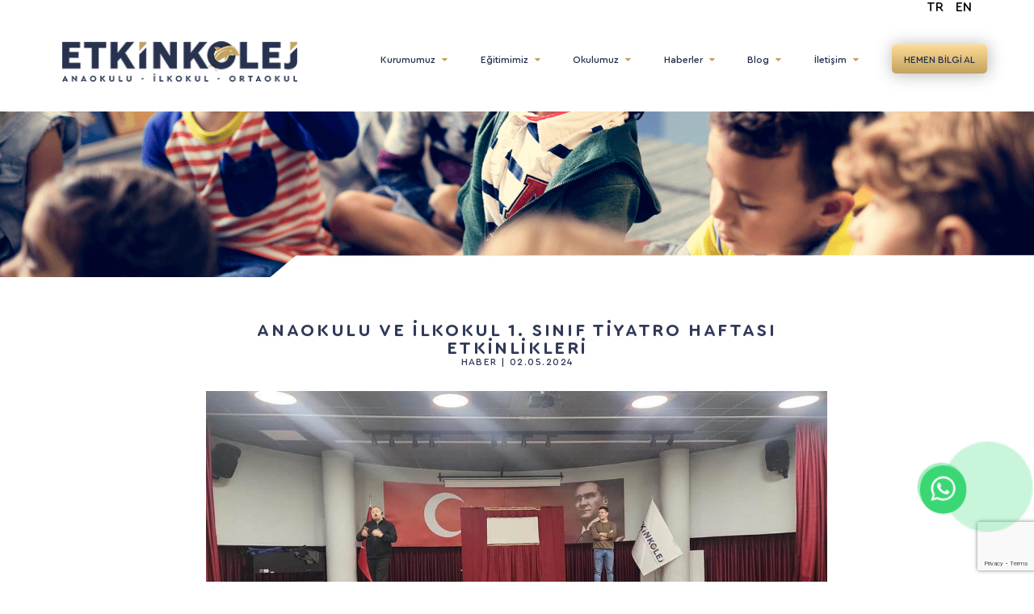

--- FILE ---
content_type: text/html; charset=UTF-8
request_url: https://etkinkolej.com/haberler/anaokulu-ve-ilkokul-1-sinif-tiyatro-haftasi-etkinlikleri-422
body_size: 6630
content:
<!DOCTYPE html>
<html lang="tr">
<head>
    <meta charset="UTF-8">
    <meta name="viewport" content="width=device-width, initial-scale=1.0">
    <meta http-equiv="X-UA-Compatible" content="ie=edge">
    <meta name="csrf-token" content="768834796630145e4f3e0b35695d7335">
    <base href="https://etkinkolej.com/">
    <title>Anaokulu ve İlkokul 1. Sınıf Tiyatro Haftası Etkinlikleri | Etkin Kolej</title>
    <meta name="title" content="Anaokulu ve İlkokul 1. Sınıf Tiyatro Haftası Etkinlikleri"/>
    <meta name="description" content="Geleneksel Türk Tiyatrosu Gölge Oyunu Karagöz'ü sergilemek üzere ilimize gelen Türkiye Cumhuriyeti Kültür ve Turizm Bakanlığı Tescilli Karagöz Sanatçısı, Hayali Uğur Demirezen'i okulumuzda ağırladık."/>
    <meta name="keywords" content="Anaokulu ve İlkokul 1. Sınıf Tiyatro Haftası Etkinlikleri"/>
    <meta name="author" content="siradisidigital<info@siradisidigitial.com>"/>
    <meta name="owner" content="EtkinKolej"/>
    <meta name="copyright" content="(c) 2019"/>
    <meta property="og:url" content="https://etkinkolej.com/haberler/anaokulu-ve-ilkokul-1-sinif-tiyatro-haftasi-etkinlikleri-422"/>
    <meta property="og:type" content="article"/>
    <meta property="og:title" content="Anaokulu ve İlkokul 1. Sınıf Tiyatro Haftası Etkinlikleri | Etkin Kolej"/>
    <meta property="og:description" content="Anaokulu ve İlkokul 1. Sınıf Tiyatro Haftası Etkinlikleri...
&nbsp;
Geleneksel T&uuml;rk Tiyatrosu G&ouml;lge Oyunu Karag&ouml;z'&uuml; sergilemek &uuml;zere ilimize gelen T&uuml;rkiye&#8230;"/>
    <meta property="og:image" content="https://etkinkolej.com/uploads/tbl_blog/20240502072419_6633be33d6e0a.jpg"/>
    <meta name="twitter:card" content="summary"/>
    <link rel="icon" type="image/png" href="https://etkinkolej.com/assets/images/favicon.png">
    <link rel="stylesheet" href="https://cdnjs.cloudflare.com/ajax/libs/Swiper/4.5.0/css/swiper.min.css">
<link rel="stylesheet" href="https://cdnjs.cloudflare.com/ajax/libs/slick-carousel/1.9.0/slick.min.css">
<link rel="stylesheet" href="https://stackpath.bootstrapcdn.com/font-awesome/4.7.0/css/font-awesome.min.css">
<link rel="stylesheet" href="https://cdnjs.cloudflare.com/ajax/libs/limonte-sweetalert2/7.33.1/sweetalert2.min.css">    <link rel="stylesheet" href="assets/front/css/app.min.css">
    <script type="text/javascript" src="//s7.addthis.com/js/300/addthis_widget.js#pubid=ra-5cc1c5c17f481232"></script>
    <script async src="https://www.googletagmanager.com/gtag/js?id=UA-132405969-10"></script>
    <script>
        window.dataLayer = window.dataLayer || [];

        function gtag() {
            dataLayer.push(arguments);
        }

        gtag('js', new Date());

        gtag('config', 'UA-132405969-10');
    </script>
    <!-- Facebook Pixel Code -->
    <script>
    !function(f,b,e,v,n,t,s)
    {if(f.fbq)return;n=f.fbq=function(){n.callMethod?
    n.callMethod.apply(n,arguments):n.queue.push(arguments)};
    if(!f._fbq)f._fbq=n;n.push=n;n.loaded=!0;n.version='2.0';
    n.queue=[];t=b.createElement(e);t.async=!0;
    t.src=v;s=b.getElementsByTagName(e)[0];
    s.parentNode.insertBefore(t,s)}(window,document,'script',
    'https://connect.facebook.net/en_US/fbevents.js');
     fbq('init', '679938735795514'); 
    fbq('track', 'PageView');
    </script>
    <noscript>
     <img height="1" width="1" 
    src="https://www.facebook.com/tr?id=679938735795514&ev=PageView
    &noscript=1"/>
    </noscript>
    <!-- End Facebook Pixel Code -->
    <script>
        (function(h,o,t,j,a,r){
            h.hj=h.hj||function(){(h.hj.q=h.hj.q||[]).push(arguments)};
            h._hjSettings={hjid:1468669,hjsv:6};
            a=o.getElementsByTagName('head')[0];
            r=o.createElement('script');r.async=1;
            r.src=t+h._hjSettings.hjid+j+h._hjSettings.hjsv;
            a.appendChild(r);
        })(window,document,'https://static.hotjar.com/c/hotjar-','.js?sv=');
    </script>
    <!-- Meta Pixel Code -->
<script>
!function(f,b,e,v,n,t,s)
{if(f.fbq)return;n=f.fbq=function(){n.callMethod?
n.callMethod.apply(n,arguments):n.queue.push(arguments)};
if(!f._fbq)f._fbq=n;n.push=n;n.loaded=!0;n.version='2.0';
n.queue=[];t=b.createElement(e);t.async=!0;
t.src=v;s=b.getElementsByTagName(e)[0];
s.parentNode.insertBefore(t,s)}(window, document,'script',
'https://connect.facebook.net/en_US/fbevents.js');
fbq('init', '2175364332827266');
fbq('track', 'PageView');
</script>
<noscript><img height="1" width="1" style="display:none"
src="https://www.facebook.com/tr?id=2175364332827266&ev=PageView&noscript=1"
/></noscript>
<!-- End Meta Pixel Code --></head>

<body>
<h2 style="opacity: 0;display: none;">Anaokulu ve İlkokul 1. Sınıf Tiyatro Haftası Etkinlikleri<</h2>
<div class="__menu">
    <ul>
        <li>
            <a href="https://etkinkolej.com/kurumumuz">Kurumumuz <i class="fa fa-caret-down"
                    aria-hidden="true"></i></a>
        </li>
        <li>
            <a href="https://etkinkolej.com/egitimimiz">Eğitimimiz <i class="fa fa-caret-down"
                    aria-hidden="true"></i></a>
        </li>
        <li>
            <a href="https://etkinkolej.com/okulumuz">Okulumuz <i class="fa fa-caret-down"
                    aria-hidden="true"></i></a>
        </li>
        <li>
            <a href="https://etkinkolej.com/haberler">Duyurular <i class="fa fa-caret-down"
                    aria-hidden="true"></i></a>
        </li>
        <li>
            <a href="https://etkinkolej.com/blog">Blog <i class="fa fa-caret-down"
                    aria-hidden="true"></i></a>
        </li>
        <!--
        <li>
            <a href="https://etkinkolej.com/bursluluk-basvuru">Bursluluk Başvuru <i class="fa fa-caret-down"
                                                                aria-hidden="true"></i></a>
        </li>-->
        <!--<li>
            <a href="https://etkinkolej.com/bursluluk-sonuclari">Bursluluk Sonuçları <i class="fa fa-caret-down"
                    aria-hidden="true"></i></a>
        </li>-->
        <!--
        <li>
            <a href="https://etkinkolej.com/yaz-okulu" style="color:red;">YAZ OKULU <i class="fa fa-caret-down"
                                                                aria-hidden="true"></i></a>
        </li>-->
        <li>
            <a href="https://etkinkolej.com/iletisim">İletişim <i class="fa fa-caret-down"
                    aria-hidden="true"></i></a>
        </li>
    </ul>
</div>
<header id="headerApp">
    <div class="myWrapper">
        <div class="headerBox">
            <div class="logo">
                <a href="https://etkinkolej.com/">
                    <img src="assets/front/img/logo.png" alt="Etkin Kolej">
                </a>
            </div>
            <div class="menu">
                <ul>
                    <li class="dropdown-link">
                        <a href="https://etkinkolej.com/kurumumuz">Kurumumuz <i
                                class="fa fa-caret-down" aria-hidden="true"></i></a>
                        <ul class="dropdown-ul">
                            <li>
                                <a
                                    href="https://etkinkolej.com/kurumumuz#hakkimizda">HAKKIMIZDA</a>
                            </li>
                            <li>
                                <a
                                    href="https://etkinkolej.com/kurumumuz#kurucumuzun-mesaji">KURUCUMUZUN MESAJI</a>
                            </li>
                            <li>
                                <a href="https://etkinkolej.com/kurumumuz#kadromuz">KADROMUZ</a>
                            </li>
                            <li>
                                <a
                                    href="https://etkinkolej.com/kurumumuz#kurumlarimiz">KURUMLARIMIZ</a>
                            </li>
                            <li>
                                <a
                                    href="https://etkinkolej.com/kurumumuz#insan-kaynaklari">İNSAN KAYNAKLARI</a>
                            </li>
                            <li>
                                <a
                                    href="https://etkinkolej.com/kurumumuz#dokumanlar">DÖKÜMANLAR</a>
                            </li>
                            <!--
                            <li>
                                <a href="https://etkinegitimkurumlari.com/sinav-kitapciklari" target="_blank">SINAV
                                    KİTAPÇIKLARI</a>
                            </li>-->
                        </ul>
                    </li>
                    <li class="dropdown-link">
                        <a href="https://etkinkolej.com/egitimimiz">Eğitimimiz <i
                                class="fa fa-caret-down" aria-hidden="true"></i></a>
                        <ul class="dropdown-ul">
                            <li>
                                <a href="https://etkinkolej.com/anaokul">ANAOKULU</a>
                            </li>
                            <li>
                                <a href="https://etkinkolej.com/ilkokul">İLKOKUL</a>
                            </li>
                            <li>
                                <a href="https://etkinkolej.com/ortaokul">ORTAOKUL</a>
                            </li>
                        </ul>
                    </li>
                    <li class="dropdown-link">
                        <a href="https://etkinkolej.com/okulumuz">Okulumuz <i
                                class="fa fa-caret-down" aria-hidden="true"></i></a>
                                <ul class="dropdown-ul">
                                    <li>
                                        <a href="https://etkinkolej.com/okulumuz">Kampüs</a>
                                    </li>
                                    <li>
                                        <a href="https://etkinkolej.com/haberler/kategori/bilimde-etkin">Bilimde Etkin</a>
                                    </li>
                                    <li>
                                        <a href="https://etkinkolej.com/haberler/kategori/sanatta-etkin">Sanatta Etkin</a>
                                    </li>
                                    <li>
                                        <a href="https://etkinkolej.com/haberler/kategori/sporda-etkin">Sporda Etkin</a>
                                    </li>
                                    <li>
                                        <a href="https://etkinkolej.com/haberler/kategori/teknolojide-etkin">Teknolojide Etkin</a>
                                    </li>
                                    <li>
                                        <a href="https://etkinkolej.com/haberler/kategori/yabanci-dilde-etkin">Yabancı Dilde Etkin</a>
                                    </li>
                                </ul>
                    </li>
                    <li>
                        <a href="https://etkinkolej.com/haberler">Haberler <i
                                class="fa fa-caret-down" aria-hidden="true"></i></a>
                    </li>
                    <li>
                        <a href="https://etkinkolej.com/blog">Blog <i
                                class="fa fa-caret-down" aria-hidden="true"></i></a>
                    </li>
                    <!--
                    <li>
                        <a href="https://etkinkolej.com/bursluluk-basvuru">Bursluluk Başvuru <i class="fa fa-caret-down"
                                                                           aria-hidden="true"></i></a>
                    </li>-->
                    <!--<li>
                        <a href="https://etkinkolej.com/bursluluk-sonuclari">Bursluluk Sonuçları <i
                                class="fa fa-caret-down" aria-hidden="true"></i></a>
                    </li>-->
                    <li>
                        <a href="https://etkinkolej.com/iletisim">İletişim <i
                                class="fa fa-caret-down" aria-hidden="true"></i></a>
                    </li>
                    <!--
                    <li class="bilgiAl">
                        <a href="https://etkinkolej.com/yaz-okulu">YAZ OKULU</a>
                    </li>-->
                    <li>
                        <a href="https://etkinkolej.com/on-kayit-formu"
                            class="bilgiAl">HEMEN BİLGİ AL</a>
                    </li>
                </ul>
            </div>
            <div class="mobileMenuOpen">
                <a href="javascript:void(0)">
                    <i class="fa fa-bars" aria-hidden="true"></i>
                </a>
            </div>
            <div class="changeLanguage">
                <ul>
                    <li><a href="https://etkinkolej.com/dil-sec/tr">TR</a></li>
                    <li><a href="https://etkinkolej.com/dil-sec/en">EN</a></li>
                </ul>
            </div>
        </div>
    </div>
</header><main>
    <section class="mainHead">
        <img src="assets/front/img/haberlerHead.png" alt="Etkin Kolej">
    </section>
    <section class="mainText">
        <div class="myWrapper">
            <div class="_body">
                <div class="_haberDetail">
                    <div class="head">
                        <h3 style="text-transform: uppercase;">Anaokulu ve İlkokul 1. Sınıf Tiyatro Haftası Etkinlikleri</h3>
                        <h5>HABER | 02.05.2024</h5>
                    </div>
                    <div class="body">
                                                    <img src="https://etkinkolej.com/uploads/tbl_blog/20240502072419_6633be33d6e0a.jpg"
                                 alt="Etkin Kolej | Anaokulu ve İlkokul 1. Sınıf Tiyatro Haftası Etkinlikleri">
                                                    <div class="yazi">
                            <p>Anaokulu ve İlkokul 1. Sınıf Tiyatro Haftası Etkinlikleri...</p>
<p>&nbsp;</p>
<p>Geleneksel T&uuml;rk Tiyatrosu G&ouml;lge Oyunu Karag&ouml;z'&uuml; sergilemek &uuml;zere ilimize gelen T&uuml;rkiye Cumhuriyeti K&uuml;lt&uuml;r ve Turizm Bakanlığı Tescilli Karag&ouml;z Sanat&ccedil;ısı, Hayali Uğur Demirezen'i okulumuzda ağırladık.</p>                        </div>
                                            </div>
                </div>
            </div>
        </div>
    </section>
</main>
<footer>
    <div class="myWrapper">
        <div class="clearfix"></div>
        <div class="footerTop">
            <div class="flexSection">
                <div class="_left">
                    <img src="assets/front/img/sanalTur.png" alt="Etkin Kolej Sanal Tur">
                    <div class="_yazi">
                        <h4>360° SANAL TUR</h4>
                        <p>“Okulumuzu Keşfedin”</p>
                        <a href="https://etkinkolej.com/sanaltur">İNCELE</a>
                    </div>
                </div>
                <div class="_right">
                    <iframe title="Burası Etkin Kolej | Eskişehir'in En İyi Özel Okulu" src="https://www.youtube.com/embed/OcGbCciaLYw?rel=0" frameborder="0" allow="accelerometer; autoplay; encrypted-media; gyroscope; picture-in-picture" allowfullscreen style="width:100%;height:400px; position:relative;z-index:2"></iframe>
                   <!-- <div class="_yazi">
                        <h4>TANITIM FİLMİ</h4>
                        <p>“Okulumuz Hakkından</p>
                        <a href="javascript:void(0)">ÇOK YAKINDA</a>
                    </div>-->
                </div>
            </div>
        </div>
        <div class="clearfix"></div>
        <div class="footerBody">
            <ul>
                <li class="tiltAnimation">
                    <a href="https://etkinkolej.com/iletisim">
                        <img src="assets/front/img/bizeUlasin.png" alt="Etkin Kolej">
                        <h5>BİZE ULAŞIN</h5>
                    </a>
                </li>
                <li class="tiltAnimation">
                    <a href="https://etkinkolej.com/kurumumuz#dokumanlar">
                        <img src="assets/front/img/bulten.png" alt="Etkin Kolej">
                        <h5>DÖKÜMANLAR</h5>
                    </a>
                </li>
                <li class="tiltAnimation">
                    <a href="javascript:void(0)">
                        <img src="assets/front/img/basin.png" alt="Etkin Kolej">
                        <h5>BASIN ODASI</h5>
                    </a>
                </li>
                <li class="tiltAnimation">
                    <a href="https://etkinkolej.com/haberler">
                        <img src="assets/front/img/duyurular.png" alt="Etkin Kolej">
                        <h5>DUYURULAR</h5>
                    </a>
                </li>
            </ul>
        </div>
        <div class="footerBottom">
            <div class="footerLinks">
                <div class="menus">
                    <ul>
                        <li><a href="https://etkinkolej.com/">Anasayfa</a></li>
                        <li><a href="https://etkinkolej.com/haberler">Duyurular</a></li>
                        <li><a href="https://etkinkolej.com/uploads/kvkk.pdf" target="_blank">KVKK</a></li>
                        <li><a href="https://etkinkolej.com/iletisim">İletişim</a></li>
                        <li><a href="https://etkinkolej.com/uyelik-sozlesmesi">Üyelik Sözleşmesi</a></li>
                        <li><a href="https://etkinkolej.com/aydinlatma-metni">Aydınlatma Metni</a></li>
                    </ul>
                </div>
                <div class="links">
                    <div class="_box">
                        <h5>Kurumumuz</h5>
                        <ul>
                            <li><a href="https://etkinkolej.com/kurumumuz#hakkimizda">Hakkımızda</a></li>
                            <li><a href="https://etkinkolej.com/kurumumuz#hakkimizda">Vizyonumuz & Misyonumuz</a></li>
                            <li><a href="https://etkinkolej.com/kurumumuz#kurucumuzun-mesaji">Kurucumuzun Mesajı</a></li>
                            <li><a href="https://etkinkolej.com/kurumumuz#kadromuz">İdari Kadro</a></li>
                            <li><a href="https://etkinkolej.com/kurumumuz#kadromuz">Akademik Kadro</a></li>
                            <li><a href="https://etkinkolej.com/kurumumuz#kadromuz">Danışman Kadro</a></li>
                            <li><a href="https://etkinkolej.com/kurumumuz#insan-kaynaklari">İnsan Kaynakları</a></li>
                        </ul>
                    </div>
                    <div class="_box">
                        <h5>Eğitimimiz</h5>
                        <ul>
                            <li><a href="https://etkinkolej.com/egitimimiz">Etkin Eğitim Modeli</a></li>
                            <li><a href="https://etkinkolej.com/egitimimiz">Eğitim Anlayışımız</a></li>
                            <li><a href="https://etkinkolej.com/egitimimiz#felsefemiz">Eğitim Felsefemiz</a></li>
                            <li><a href="https://etkinkolej.com/egitimimiz">Eğitim Sistemimiz</a></li>
                            <li><a href="https://etkinkolej.com/anaokul">Anaokulu - Okul Öncesi Eğitim</a></li>
                            <li><a href="https://etkinkolej.com/ilkokul">İlkokul Eğitimi</a></li>
                            <li><a href="https://etkinkolej.com/ortaokul">Ortaokul Eğitimi</a></li>
                        </ul>
                    </div>
                    <div class="_box">
                        <h5>Okulumuz</h5>
                        <ul>
                            <li><a href="https://etkinkolej.com/okulumuz">Giriş</a></li>
                            <li><a href="https://etkinkolej.com/okulumuz">Geçmişten Günümüze Etkin</a></li>
                            <li><a href="https://etkinkolej.com/okulumuz">Galeri</a></li>
                            <li><a href="https://etkinkolej.com/okulumuz">Rehberlik ve Danışmanlık Hizmeti</a></li>
                        </ul>
                    </div>
                </div>
                <div class="social">
                    <h4>BİZİ SOSYAL<br>MEDYADA TAKİP EDİN!</h4>
                    <ul class="social-media-area colored">
                        <li>
                            <a href="https://www.facebook.com/etkinkolej/?locale=tr_TR" target="_blank">
                                <svg width="18" height="18" viewBox="0 0 18 18" fill="none" xmlns="http://www.w3.org/2000/svg">
                                    <path d="M13.1721 0.753433L11.0892 0.75C8.74906 0.75 7.23677 2.34382 7.23677 4.81067V6.68291H5.14246C4.96149 6.68291 4.81494 6.83363 4.81494 7.01953V9.73219C4.81494 9.9181 4.96166 10.0686 5.14246 10.0686H7.23677V16.9136C7.23677 17.0995 7.38332 17.25 7.5643 17.25H10.2968C10.4777 17.25 10.6243 17.0993 10.6243 16.9136V10.0686H13.073C13.254 10.0686 13.4006 9.9181 13.4006 9.73219L13.4016 7.01953C13.4016 6.93027 13.367 6.84478 13.3056 6.78162C13.2443 6.71845 13.1608 6.68291 13.0739 6.68291H10.6243V5.09579C10.6243 4.33296 10.8013 3.9457 11.7686 3.9457L13.1718 3.94519C13.3526 3.94519 13.4992 3.79447 13.4992 3.60874V1.08988C13.4992 0.904318 13.3528 0.753776 13.1721 0.753433Z" fill="#D0A271"></path>
                                </svg>
                            </a>
                        </li>
                        <li>
                            <a href="https://www.youtube.com/@etkinkolej/videos" target="_blank">
                                <svg width="18" height="18" viewBox="0 0 18 18" fill="none" xmlns="http://www.w3.org/2000/svg">
                                    <path fill-rule="evenodd" clip-rule="evenodd" d="M16.0427 3.08568C16.8137 3.29332 17.4216 3.90113 17.6291 4.67223C18.0148 6.08067 17.9999 9.01648 17.9999 9.01648C17.9999 9.01648 17.9999 11.9373 17.6293 13.3459C17.4216 14.1169 16.8138 14.7248 16.0427 14.9323C14.6341 15.3031 8.99996 15.3031 8.99996 15.3031C8.99996 15.3031 3.38048 15.3031 1.95721 14.9176C1.18611 14.71 0.57829 14.102 0.37065 13.3311C0 11.9373 0 9.00165 0 9.00165C0 9.00165 0 6.08067 0.37065 4.67223C0.578153 3.90127 1.20094 3.27849 1.95707 3.07098C3.36565 2.7002 8.99983 2.7002 8.99983 2.7002C8.99983 2.7002 14.6341 2.7002 16.0427 3.08568ZM11.8912 9.00167L7.20591 11.7002V6.30315L11.8912 9.00167Z" fill="#D0A271"></path>
                                </svg>
                            </a>
                        </li>
                        <li>
                            <a href="https://www.instagram.com/etkinkolej/?hl=tr" target="_blank">
                                <svg width="18" height="18" viewBox="0 0 18 18" fill="none" xmlns="http://www.w3.org/2000/svg">
                                    <path d="M16.4853 5.91004C16.4502 5.11303 16.3213 4.5651 16.1367 4.0903C15.9462 3.58632 15.6532 3.13511 15.2693 2.76001C14.8942 2.37908 14.44 2.08308 13.9418 1.89559C13.4643 1.71096 12.9192 1.58207 12.1222 1.54693C11.3193 1.50881 11.0644 1.5 9.02782 1.5C6.99129 1.5 6.73638 1.50881 5.9364 1.54395C5.1394 1.57909 4.59146 1.70809 4.11678 1.89261C3.61269 2.08308 3.16147 2.3761 2.78638 2.76001C2.40544 3.13511 2.10956 3.5893 1.92195 4.08744C1.73732 4.5651 1.60844 5.11006 1.5733 5.90706C1.53518 6.71002 1.52637 6.96493 1.52637 9.00146C1.52637 11.038 1.53518 11.2929 1.57032 12.0929C1.60546 12.8899 1.73446 13.4378 1.91909 13.9126C2.10956 14.4166 2.40544 14.8678 2.78638 15.2429C3.16147 15.6239 3.61566 15.9199 4.11381 16.1073C4.59146 16.292 5.13642 16.4209 5.93354 16.456C6.73341 16.4913 6.98843 16.5 9.02496 16.5C11.0615 16.5 11.3164 16.4913 12.1164 16.456C12.9134 16.4209 13.4613 16.292 13.936 16.1073C14.9441 15.7176 15.7411 14.9206 16.1308 13.9126C16.3153 13.435 16.4443 12.8899 16.4795 12.0929C16.5146 11.2929 16.5234 11.038 16.5234 9.00146C16.5234 6.96493 16.5205 6.71002 16.4853 5.91004ZM15.1345 12.0343C15.1023 12.7668 14.9792 13.1624 14.8767 13.4262C14.6246 14.0796 14.106 14.5983 13.4525 14.8503C13.1888 14.9529 12.7903 15.0759 12.0606 15.1081C11.2695 15.1433 11.0322 15.152 9.0308 15.152C7.02941 15.152 6.78915 15.1433 6.00084 15.1081C5.26828 15.0759 4.8727 14.9529 4.60897 14.8503C4.28378 14.7301 3.98778 14.5397 3.74752 14.2906C3.49845 14.0473 3.30799 13.7543 3.1878 13.4291C3.08524 13.1654 2.96219 12.7668 2.93003 12.0373C2.89477 11.2461 2.88607 11.0087 2.88607 9.0073C2.88607 7.00591 2.89477 6.76565 2.93003 5.97746C2.96219 5.24489 3.08524 4.84931 3.1878 4.58559C3.30799 4.26028 3.49845 3.96439 3.7505 3.72402C3.99362 3.47495 4.28665 3.28448 4.61195 3.16441C4.87567 3.06185 5.27423 2.9388 6.00382 2.90652C6.79499 2.87138 7.03239 2.86257 9.03366 2.86257C11.038 2.86257 11.2753 2.87138 12.0636 2.90652C12.7962 2.9388 13.1918 3.06185 13.4555 3.16441C13.7807 3.28448 14.0767 3.47495 14.3169 3.72402C14.566 3.96726 14.7565 4.26028 14.8767 4.58559C14.9792 4.84931 15.1023 5.24776 15.1345 5.97746C15.1697 6.76863 15.1785 7.00591 15.1785 9.0073C15.1785 11.0087 15.1697 11.2431 15.1345 12.0343Z" fill="#D0A271"></path>
                                    <path d="M9.02782 5.14817C6.90052 5.14817 5.17453 6.87405 5.17453 9.00147C5.17453 11.1289 6.90052 12.8548 9.02782 12.8548C11.1552 12.8548 12.8811 11.1289 12.8811 9.00147C12.8811 6.87405 11.1552 5.14817 9.02782 5.14817ZM9.02782 11.501C7.64774 11.501 6.52829 10.3817 6.52829 9.00147C6.52829 7.62127 7.64774 6.50193 9.02782 6.50193C10.408 6.50193 11.5274 7.62127 11.5274 9.00147C11.5274 10.3817 10.408 11.501 9.02782 11.501Z" fill="#D0A271"></path>
                                    <path d="M13.9332 4.99583C13.9332 5.4926 13.5304 5.8954 13.0335 5.8954C12.5367 5.8954 12.1339 5.4926 12.1339 4.99583C12.1339 4.49894 12.5367 4.09626 13.0335 4.09626C13.5304 4.09626 13.9332 4.49894 13.9332 4.99583Z" fill="#D0A271"></path>
                                </svg>
                            </a>
                        </li>
                    </ul>
                    <a href="https://www.etwinning.net/tr/pub/index.htm" target="_blank"><img src="http://storage.eun.org/esafety-label-medal/Bronze_2021_10_en_e53ae.png"></img></a>
                    <img style="margin-top:25px;" src="https://etkinkolej.com/assets/front/img/footer_payment.png" />
                </div>
            </div>
        </div>
    </div>
    </div>
    </div>
    <div class="footerBottomBanner">
        <div class="myWrapper">
            <ul>
                <li>
                    <p><b>ETKİNKOLEJ</b> 2019</p>
                </li>
                <li>
                    <p>TÜM HAKLARI SAKLIDIR</p>
                </li>
                <li>
                    <p class="siradisi">WEB TASARIM VE WEB YAZILIM
                        <a href="https://siradisidigital.com" target="_blank" rel="noreferrer">
                            <img src="assets/front/img/siradisi_logo.png" alt="Sıradışı Digital" width="120px" style="margin-top:-5px;">
                        </a>
                    </p>
                </li>
            </ul>
        </div>
    </div>
</footer>
<h1 style="opacity: 0;display: none;">Anaokulu ve İlkokul 1. Sınıf Tiyatro Haftası Etkinlikleri Geleneksel Türk Tiyatrosu Gölge Oyunu Karagöz'ü sergilemek üzere ilimize gelen Türkiye Cumhuriyeti Kültür ve Turizm Bakanlığı Tescilli Karagöz Sanatçısı, Hayali Uğur Demirezen'i okulumuzda ağırladık.</h1>

<div class="whatsapp-icon">
<a href="https://api.whatsapp.com/send?phone=905424392500&text=Merhaba, size etkinkolej.com sitenizden ulaşıyorum." target="_blank">
<img src="https://etkinkolej.com/assets/front/img/whatsapp-icon.svg" alt="Etkin Kolej">
</a>
</div><script src="https://code.jquery.com/jquery-1.12.4.min.js" integrity="sha256-ZosEbRLbNQzLpnKIkEdrPv7lOy9C27hHQ+Xp8a4MxAQ=" crossorigin="anonymous"></script>
<script src="assets/front/js/tilt.jquery.min.js"></script>
<script src="https://cdnjs.cloudflare.com/ajax/libs/limonte-sweetalert2/7.33.1/sweetalert2.min.js"></script>
<script src='https://www.google.com/recaptcha/api.js?render=6Le_ceAUAAAAAEwaUuxt3Q5kUkXrObenlmGV4-oT'></script>
<script>
grecaptcha.ready(function() {
    grecaptcha.execute('6Le_ceAUAAAAAEwaUuxt3Q5kUkXrObenlmGV4-oT', {action: 'homepage'}).then(function(token) {
        var recaptchaCevabi = document.getElementById('recaptchaCevabi');
        recaptchaCevabi.value = token;
    });
});
</script><script src="https://cdnjs.cloudflare.com/ajax/libs/Swiper/4.5.0/js/swiper.min.js"></script>
<script src="assets/front/js/app.min.js"></script>
<style>
    .yazi thead{
       background: #343c59;
    }
    .yazi thead tr td{
       color:#fff !important;
    }
    .yazi table tr td{
       padding: 3px 5px;
       border: 1px solid #ddd;
    }
    @media(max-width:992px){
         .yazi .overflowAuto{
             width:100%;
             overflow:auto;
         }
        .yazi table tr td{
            white-space: nowrap;
        }
           
    }
</style>
<script>
    var swiper = new Swiper('.swiper-container',{
        spaceBetween: 30,
        centeredSlides: true,
        navigation: {
            nextEl: '.swiper-button-next',
            prevEl: '.swiper-button-prev',
          },
        autoplay: {
            delay: 3000,
            disableOnInteraction: false,
        }
    });
</script>
</body>

</html>

--- FILE ---
content_type: text/html; charset=utf-8
request_url: https://www.google.com/recaptcha/api2/anchor?ar=1&k=6Le_ceAUAAAAAEwaUuxt3Q5kUkXrObenlmGV4-oT&co=aHR0cHM6Ly9ldGtpbmtvbGVqLmNvbTo0NDM.&hl=en&v=PoyoqOPhxBO7pBk68S4YbpHZ&size=invisible&anchor-ms=20000&execute-ms=30000&cb=1tvxhq10ivig
body_size: 48868
content:
<!DOCTYPE HTML><html dir="ltr" lang="en"><head><meta http-equiv="Content-Type" content="text/html; charset=UTF-8">
<meta http-equiv="X-UA-Compatible" content="IE=edge">
<title>reCAPTCHA</title>
<style type="text/css">
/* cyrillic-ext */
@font-face {
  font-family: 'Roboto';
  font-style: normal;
  font-weight: 400;
  font-stretch: 100%;
  src: url(//fonts.gstatic.com/s/roboto/v48/KFO7CnqEu92Fr1ME7kSn66aGLdTylUAMa3GUBHMdazTgWw.woff2) format('woff2');
  unicode-range: U+0460-052F, U+1C80-1C8A, U+20B4, U+2DE0-2DFF, U+A640-A69F, U+FE2E-FE2F;
}
/* cyrillic */
@font-face {
  font-family: 'Roboto';
  font-style: normal;
  font-weight: 400;
  font-stretch: 100%;
  src: url(//fonts.gstatic.com/s/roboto/v48/KFO7CnqEu92Fr1ME7kSn66aGLdTylUAMa3iUBHMdazTgWw.woff2) format('woff2');
  unicode-range: U+0301, U+0400-045F, U+0490-0491, U+04B0-04B1, U+2116;
}
/* greek-ext */
@font-face {
  font-family: 'Roboto';
  font-style: normal;
  font-weight: 400;
  font-stretch: 100%;
  src: url(//fonts.gstatic.com/s/roboto/v48/KFO7CnqEu92Fr1ME7kSn66aGLdTylUAMa3CUBHMdazTgWw.woff2) format('woff2');
  unicode-range: U+1F00-1FFF;
}
/* greek */
@font-face {
  font-family: 'Roboto';
  font-style: normal;
  font-weight: 400;
  font-stretch: 100%;
  src: url(//fonts.gstatic.com/s/roboto/v48/KFO7CnqEu92Fr1ME7kSn66aGLdTylUAMa3-UBHMdazTgWw.woff2) format('woff2');
  unicode-range: U+0370-0377, U+037A-037F, U+0384-038A, U+038C, U+038E-03A1, U+03A3-03FF;
}
/* math */
@font-face {
  font-family: 'Roboto';
  font-style: normal;
  font-weight: 400;
  font-stretch: 100%;
  src: url(//fonts.gstatic.com/s/roboto/v48/KFO7CnqEu92Fr1ME7kSn66aGLdTylUAMawCUBHMdazTgWw.woff2) format('woff2');
  unicode-range: U+0302-0303, U+0305, U+0307-0308, U+0310, U+0312, U+0315, U+031A, U+0326-0327, U+032C, U+032F-0330, U+0332-0333, U+0338, U+033A, U+0346, U+034D, U+0391-03A1, U+03A3-03A9, U+03B1-03C9, U+03D1, U+03D5-03D6, U+03F0-03F1, U+03F4-03F5, U+2016-2017, U+2034-2038, U+203C, U+2040, U+2043, U+2047, U+2050, U+2057, U+205F, U+2070-2071, U+2074-208E, U+2090-209C, U+20D0-20DC, U+20E1, U+20E5-20EF, U+2100-2112, U+2114-2115, U+2117-2121, U+2123-214F, U+2190, U+2192, U+2194-21AE, U+21B0-21E5, U+21F1-21F2, U+21F4-2211, U+2213-2214, U+2216-22FF, U+2308-230B, U+2310, U+2319, U+231C-2321, U+2336-237A, U+237C, U+2395, U+239B-23B7, U+23D0, U+23DC-23E1, U+2474-2475, U+25AF, U+25B3, U+25B7, U+25BD, U+25C1, U+25CA, U+25CC, U+25FB, U+266D-266F, U+27C0-27FF, U+2900-2AFF, U+2B0E-2B11, U+2B30-2B4C, U+2BFE, U+3030, U+FF5B, U+FF5D, U+1D400-1D7FF, U+1EE00-1EEFF;
}
/* symbols */
@font-face {
  font-family: 'Roboto';
  font-style: normal;
  font-weight: 400;
  font-stretch: 100%;
  src: url(//fonts.gstatic.com/s/roboto/v48/KFO7CnqEu92Fr1ME7kSn66aGLdTylUAMaxKUBHMdazTgWw.woff2) format('woff2');
  unicode-range: U+0001-000C, U+000E-001F, U+007F-009F, U+20DD-20E0, U+20E2-20E4, U+2150-218F, U+2190, U+2192, U+2194-2199, U+21AF, U+21E6-21F0, U+21F3, U+2218-2219, U+2299, U+22C4-22C6, U+2300-243F, U+2440-244A, U+2460-24FF, U+25A0-27BF, U+2800-28FF, U+2921-2922, U+2981, U+29BF, U+29EB, U+2B00-2BFF, U+4DC0-4DFF, U+FFF9-FFFB, U+10140-1018E, U+10190-1019C, U+101A0, U+101D0-101FD, U+102E0-102FB, U+10E60-10E7E, U+1D2C0-1D2D3, U+1D2E0-1D37F, U+1F000-1F0FF, U+1F100-1F1AD, U+1F1E6-1F1FF, U+1F30D-1F30F, U+1F315, U+1F31C, U+1F31E, U+1F320-1F32C, U+1F336, U+1F378, U+1F37D, U+1F382, U+1F393-1F39F, U+1F3A7-1F3A8, U+1F3AC-1F3AF, U+1F3C2, U+1F3C4-1F3C6, U+1F3CA-1F3CE, U+1F3D4-1F3E0, U+1F3ED, U+1F3F1-1F3F3, U+1F3F5-1F3F7, U+1F408, U+1F415, U+1F41F, U+1F426, U+1F43F, U+1F441-1F442, U+1F444, U+1F446-1F449, U+1F44C-1F44E, U+1F453, U+1F46A, U+1F47D, U+1F4A3, U+1F4B0, U+1F4B3, U+1F4B9, U+1F4BB, U+1F4BF, U+1F4C8-1F4CB, U+1F4D6, U+1F4DA, U+1F4DF, U+1F4E3-1F4E6, U+1F4EA-1F4ED, U+1F4F7, U+1F4F9-1F4FB, U+1F4FD-1F4FE, U+1F503, U+1F507-1F50B, U+1F50D, U+1F512-1F513, U+1F53E-1F54A, U+1F54F-1F5FA, U+1F610, U+1F650-1F67F, U+1F687, U+1F68D, U+1F691, U+1F694, U+1F698, U+1F6AD, U+1F6B2, U+1F6B9-1F6BA, U+1F6BC, U+1F6C6-1F6CF, U+1F6D3-1F6D7, U+1F6E0-1F6EA, U+1F6F0-1F6F3, U+1F6F7-1F6FC, U+1F700-1F7FF, U+1F800-1F80B, U+1F810-1F847, U+1F850-1F859, U+1F860-1F887, U+1F890-1F8AD, U+1F8B0-1F8BB, U+1F8C0-1F8C1, U+1F900-1F90B, U+1F93B, U+1F946, U+1F984, U+1F996, U+1F9E9, U+1FA00-1FA6F, U+1FA70-1FA7C, U+1FA80-1FA89, U+1FA8F-1FAC6, U+1FACE-1FADC, U+1FADF-1FAE9, U+1FAF0-1FAF8, U+1FB00-1FBFF;
}
/* vietnamese */
@font-face {
  font-family: 'Roboto';
  font-style: normal;
  font-weight: 400;
  font-stretch: 100%;
  src: url(//fonts.gstatic.com/s/roboto/v48/KFO7CnqEu92Fr1ME7kSn66aGLdTylUAMa3OUBHMdazTgWw.woff2) format('woff2');
  unicode-range: U+0102-0103, U+0110-0111, U+0128-0129, U+0168-0169, U+01A0-01A1, U+01AF-01B0, U+0300-0301, U+0303-0304, U+0308-0309, U+0323, U+0329, U+1EA0-1EF9, U+20AB;
}
/* latin-ext */
@font-face {
  font-family: 'Roboto';
  font-style: normal;
  font-weight: 400;
  font-stretch: 100%;
  src: url(//fonts.gstatic.com/s/roboto/v48/KFO7CnqEu92Fr1ME7kSn66aGLdTylUAMa3KUBHMdazTgWw.woff2) format('woff2');
  unicode-range: U+0100-02BA, U+02BD-02C5, U+02C7-02CC, U+02CE-02D7, U+02DD-02FF, U+0304, U+0308, U+0329, U+1D00-1DBF, U+1E00-1E9F, U+1EF2-1EFF, U+2020, U+20A0-20AB, U+20AD-20C0, U+2113, U+2C60-2C7F, U+A720-A7FF;
}
/* latin */
@font-face {
  font-family: 'Roboto';
  font-style: normal;
  font-weight: 400;
  font-stretch: 100%;
  src: url(//fonts.gstatic.com/s/roboto/v48/KFO7CnqEu92Fr1ME7kSn66aGLdTylUAMa3yUBHMdazQ.woff2) format('woff2');
  unicode-range: U+0000-00FF, U+0131, U+0152-0153, U+02BB-02BC, U+02C6, U+02DA, U+02DC, U+0304, U+0308, U+0329, U+2000-206F, U+20AC, U+2122, U+2191, U+2193, U+2212, U+2215, U+FEFF, U+FFFD;
}
/* cyrillic-ext */
@font-face {
  font-family: 'Roboto';
  font-style: normal;
  font-weight: 500;
  font-stretch: 100%;
  src: url(//fonts.gstatic.com/s/roboto/v48/KFO7CnqEu92Fr1ME7kSn66aGLdTylUAMa3GUBHMdazTgWw.woff2) format('woff2');
  unicode-range: U+0460-052F, U+1C80-1C8A, U+20B4, U+2DE0-2DFF, U+A640-A69F, U+FE2E-FE2F;
}
/* cyrillic */
@font-face {
  font-family: 'Roboto';
  font-style: normal;
  font-weight: 500;
  font-stretch: 100%;
  src: url(//fonts.gstatic.com/s/roboto/v48/KFO7CnqEu92Fr1ME7kSn66aGLdTylUAMa3iUBHMdazTgWw.woff2) format('woff2');
  unicode-range: U+0301, U+0400-045F, U+0490-0491, U+04B0-04B1, U+2116;
}
/* greek-ext */
@font-face {
  font-family: 'Roboto';
  font-style: normal;
  font-weight: 500;
  font-stretch: 100%;
  src: url(//fonts.gstatic.com/s/roboto/v48/KFO7CnqEu92Fr1ME7kSn66aGLdTylUAMa3CUBHMdazTgWw.woff2) format('woff2');
  unicode-range: U+1F00-1FFF;
}
/* greek */
@font-face {
  font-family: 'Roboto';
  font-style: normal;
  font-weight: 500;
  font-stretch: 100%;
  src: url(//fonts.gstatic.com/s/roboto/v48/KFO7CnqEu92Fr1ME7kSn66aGLdTylUAMa3-UBHMdazTgWw.woff2) format('woff2');
  unicode-range: U+0370-0377, U+037A-037F, U+0384-038A, U+038C, U+038E-03A1, U+03A3-03FF;
}
/* math */
@font-face {
  font-family: 'Roboto';
  font-style: normal;
  font-weight: 500;
  font-stretch: 100%;
  src: url(//fonts.gstatic.com/s/roboto/v48/KFO7CnqEu92Fr1ME7kSn66aGLdTylUAMawCUBHMdazTgWw.woff2) format('woff2');
  unicode-range: U+0302-0303, U+0305, U+0307-0308, U+0310, U+0312, U+0315, U+031A, U+0326-0327, U+032C, U+032F-0330, U+0332-0333, U+0338, U+033A, U+0346, U+034D, U+0391-03A1, U+03A3-03A9, U+03B1-03C9, U+03D1, U+03D5-03D6, U+03F0-03F1, U+03F4-03F5, U+2016-2017, U+2034-2038, U+203C, U+2040, U+2043, U+2047, U+2050, U+2057, U+205F, U+2070-2071, U+2074-208E, U+2090-209C, U+20D0-20DC, U+20E1, U+20E5-20EF, U+2100-2112, U+2114-2115, U+2117-2121, U+2123-214F, U+2190, U+2192, U+2194-21AE, U+21B0-21E5, U+21F1-21F2, U+21F4-2211, U+2213-2214, U+2216-22FF, U+2308-230B, U+2310, U+2319, U+231C-2321, U+2336-237A, U+237C, U+2395, U+239B-23B7, U+23D0, U+23DC-23E1, U+2474-2475, U+25AF, U+25B3, U+25B7, U+25BD, U+25C1, U+25CA, U+25CC, U+25FB, U+266D-266F, U+27C0-27FF, U+2900-2AFF, U+2B0E-2B11, U+2B30-2B4C, U+2BFE, U+3030, U+FF5B, U+FF5D, U+1D400-1D7FF, U+1EE00-1EEFF;
}
/* symbols */
@font-face {
  font-family: 'Roboto';
  font-style: normal;
  font-weight: 500;
  font-stretch: 100%;
  src: url(//fonts.gstatic.com/s/roboto/v48/KFO7CnqEu92Fr1ME7kSn66aGLdTylUAMaxKUBHMdazTgWw.woff2) format('woff2');
  unicode-range: U+0001-000C, U+000E-001F, U+007F-009F, U+20DD-20E0, U+20E2-20E4, U+2150-218F, U+2190, U+2192, U+2194-2199, U+21AF, U+21E6-21F0, U+21F3, U+2218-2219, U+2299, U+22C4-22C6, U+2300-243F, U+2440-244A, U+2460-24FF, U+25A0-27BF, U+2800-28FF, U+2921-2922, U+2981, U+29BF, U+29EB, U+2B00-2BFF, U+4DC0-4DFF, U+FFF9-FFFB, U+10140-1018E, U+10190-1019C, U+101A0, U+101D0-101FD, U+102E0-102FB, U+10E60-10E7E, U+1D2C0-1D2D3, U+1D2E0-1D37F, U+1F000-1F0FF, U+1F100-1F1AD, U+1F1E6-1F1FF, U+1F30D-1F30F, U+1F315, U+1F31C, U+1F31E, U+1F320-1F32C, U+1F336, U+1F378, U+1F37D, U+1F382, U+1F393-1F39F, U+1F3A7-1F3A8, U+1F3AC-1F3AF, U+1F3C2, U+1F3C4-1F3C6, U+1F3CA-1F3CE, U+1F3D4-1F3E0, U+1F3ED, U+1F3F1-1F3F3, U+1F3F5-1F3F7, U+1F408, U+1F415, U+1F41F, U+1F426, U+1F43F, U+1F441-1F442, U+1F444, U+1F446-1F449, U+1F44C-1F44E, U+1F453, U+1F46A, U+1F47D, U+1F4A3, U+1F4B0, U+1F4B3, U+1F4B9, U+1F4BB, U+1F4BF, U+1F4C8-1F4CB, U+1F4D6, U+1F4DA, U+1F4DF, U+1F4E3-1F4E6, U+1F4EA-1F4ED, U+1F4F7, U+1F4F9-1F4FB, U+1F4FD-1F4FE, U+1F503, U+1F507-1F50B, U+1F50D, U+1F512-1F513, U+1F53E-1F54A, U+1F54F-1F5FA, U+1F610, U+1F650-1F67F, U+1F687, U+1F68D, U+1F691, U+1F694, U+1F698, U+1F6AD, U+1F6B2, U+1F6B9-1F6BA, U+1F6BC, U+1F6C6-1F6CF, U+1F6D3-1F6D7, U+1F6E0-1F6EA, U+1F6F0-1F6F3, U+1F6F7-1F6FC, U+1F700-1F7FF, U+1F800-1F80B, U+1F810-1F847, U+1F850-1F859, U+1F860-1F887, U+1F890-1F8AD, U+1F8B0-1F8BB, U+1F8C0-1F8C1, U+1F900-1F90B, U+1F93B, U+1F946, U+1F984, U+1F996, U+1F9E9, U+1FA00-1FA6F, U+1FA70-1FA7C, U+1FA80-1FA89, U+1FA8F-1FAC6, U+1FACE-1FADC, U+1FADF-1FAE9, U+1FAF0-1FAF8, U+1FB00-1FBFF;
}
/* vietnamese */
@font-face {
  font-family: 'Roboto';
  font-style: normal;
  font-weight: 500;
  font-stretch: 100%;
  src: url(//fonts.gstatic.com/s/roboto/v48/KFO7CnqEu92Fr1ME7kSn66aGLdTylUAMa3OUBHMdazTgWw.woff2) format('woff2');
  unicode-range: U+0102-0103, U+0110-0111, U+0128-0129, U+0168-0169, U+01A0-01A1, U+01AF-01B0, U+0300-0301, U+0303-0304, U+0308-0309, U+0323, U+0329, U+1EA0-1EF9, U+20AB;
}
/* latin-ext */
@font-face {
  font-family: 'Roboto';
  font-style: normal;
  font-weight: 500;
  font-stretch: 100%;
  src: url(//fonts.gstatic.com/s/roboto/v48/KFO7CnqEu92Fr1ME7kSn66aGLdTylUAMa3KUBHMdazTgWw.woff2) format('woff2');
  unicode-range: U+0100-02BA, U+02BD-02C5, U+02C7-02CC, U+02CE-02D7, U+02DD-02FF, U+0304, U+0308, U+0329, U+1D00-1DBF, U+1E00-1E9F, U+1EF2-1EFF, U+2020, U+20A0-20AB, U+20AD-20C0, U+2113, U+2C60-2C7F, U+A720-A7FF;
}
/* latin */
@font-face {
  font-family: 'Roboto';
  font-style: normal;
  font-weight: 500;
  font-stretch: 100%;
  src: url(//fonts.gstatic.com/s/roboto/v48/KFO7CnqEu92Fr1ME7kSn66aGLdTylUAMa3yUBHMdazQ.woff2) format('woff2');
  unicode-range: U+0000-00FF, U+0131, U+0152-0153, U+02BB-02BC, U+02C6, U+02DA, U+02DC, U+0304, U+0308, U+0329, U+2000-206F, U+20AC, U+2122, U+2191, U+2193, U+2212, U+2215, U+FEFF, U+FFFD;
}
/* cyrillic-ext */
@font-face {
  font-family: 'Roboto';
  font-style: normal;
  font-weight: 900;
  font-stretch: 100%;
  src: url(//fonts.gstatic.com/s/roboto/v48/KFO7CnqEu92Fr1ME7kSn66aGLdTylUAMa3GUBHMdazTgWw.woff2) format('woff2');
  unicode-range: U+0460-052F, U+1C80-1C8A, U+20B4, U+2DE0-2DFF, U+A640-A69F, U+FE2E-FE2F;
}
/* cyrillic */
@font-face {
  font-family: 'Roboto';
  font-style: normal;
  font-weight: 900;
  font-stretch: 100%;
  src: url(//fonts.gstatic.com/s/roboto/v48/KFO7CnqEu92Fr1ME7kSn66aGLdTylUAMa3iUBHMdazTgWw.woff2) format('woff2');
  unicode-range: U+0301, U+0400-045F, U+0490-0491, U+04B0-04B1, U+2116;
}
/* greek-ext */
@font-face {
  font-family: 'Roboto';
  font-style: normal;
  font-weight: 900;
  font-stretch: 100%;
  src: url(//fonts.gstatic.com/s/roboto/v48/KFO7CnqEu92Fr1ME7kSn66aGLdTylUAMa3CUBHMdazTgWw.woff2) format('woff2');
  unicode-range: U+1F00-1FFF;
}
/* greek */
@font-face {
  font-family: 'Roboto';
  font-style: normal;
  font-weight: 900;
  font-stretch: 100%;
  src: url(//fonts.gstatic.com/s/roboto/v48/KFO7CnqEu92Fr1ME7kSn66aGLdTylUAMa3-UBHMdazTgWw.woff2) format('woff2');
  unicode-range: U+0370-0377, U+037A-037F, U+0384-038A, U+038C, U+038E-03A1, U+03A3-03FF;
}
/* math */
@font-face {
  font-family: 'Roboto';
  font-style: normal;
  font-weight: 900;
  font-stretch: 100%;
  src: url(//fonts.gstatic.com/s/roboto/v48/KFO7CnqEu92Fr1ME7kSn66aGLdTylUAMawCUBHMdazTgWw.woff2) format('woff2');
  unicode-range: U+0302-0303, U+0305, U+0307-0308, U+0310, U+0312, U+0315, U+031A, U+0326-0327, U+032C, U+032F-0330, U+0332-0333, U+0338, U+033A, U+0346, U+034D, U+0391-03A1, U+03A3-03A9, U+03B1-03C9, U+03D1, U+03D5-03D6, U+03F0-03F1, U+03F4-03F5, U+2016-2017, U+2034-2038, U+203C, U+2040, U+2043, U+2047, U+2050, U+2057, U+205F, U+2070-2071, U+2074-208E, U+2090-209C, U+20D0-20DC, U+20E1, U+20E5-20EF, U+2100-2112, U+2114-2115, U+2117-2121, U+2123-214F, U+2190, U+2192, U+2194-21AE, U+21B0-21E5, U+21F1-21F2, U+21F4-2211, U+2213-2214, U+2216-22FF, U+2308-230B, U+2310, U+2319, U+231C-2321, U+2336-237A, U+237C, U+2395, U+239B-23B7, U+23D0, U+23DC-23E1, U+2474-2475, U+25AF, U+25B3, U+25B7, U+25BD, U+25C1, U+25CA, U+25CC, U+25FB, U+266D-266F, U+27C0-27FF, U+2900-2AFF, U+2B0E-2B11, U+2B30-2B4C, U+2BFE, U+3030, U+FF5B, U+FF5D, U+1D400-1D7FF, U+1EE00-1EEFF;
}
/* symbols */
@font-face {
  font-family: 'Roboto';
  font-style: normal;
  font-weight: 900;
  font-stretch: 100%;
  src: url(//fonts.gstatic.com/s/roboto/v48/KFO7CnqEu92Fr1ME7kSn66aGLdTylUAMaxKUBHMdazTgWw.woff2) format('woff2');
  unicode-range: U+0001-000C, U+000E-001F, U+007F-009F, U+20DD-20E0, U+20E2-20E4, U+2150-218F, U+2190, U+2192, U+2194-2199, U+21AF, U+21E6-21F0, U+21F3, U+2218-2219, U+2299, U+22C4-22C6, U+2300-243F, U+2440-244A, U+2460-24FF, U+25A0-27BF, U+2800-28FF, U+2921-2922, U+2981, U+29BF, U+29EB, U+2B00-2BFF, U+4DC0-4DFF, U+FFF9-FFFB, U+10140-1018E, U+10190-1019C, U+101A0, U+101D0-101FD, U+102E0-102FB, U+10E60-10E7E, U+1D2C0-1D2D3, U+1D2E0-1D37F, U+1F000-1F0FF, U+1F100-1F1AD, U+1F1E6-1F1FF, U+1F30D-1F30F, U+1F315, U+1F31C, U+1F31E, U+1F320-1F32C, U+1F336, U+1F378, U+1F37D, U+1F382, U+1F393-1F39F, U+1F3A7-1F3A8, U+1F3AC-1F3AF, U+1F3C2, U+1F3C4-1F3C6, U+1F3CA-1F3CE, U+1F3D4-1F3E0, U+1F3ED, U+1F3F1-1F3F3, U+1F3F5-1F3F7, U+1F408, U+1F415, U+1F41F, U+1F426, U+1F43F, U+1F441-1F442, U+1F444, U+1F446-1F449, U+1F44C-1F44E, U+1F453, U+1F46A, U+1F47D, U+1F4A3, U+1F4B0, U+1F4B3, U+1F4B9, U+1F4BB, U+1F4BF, U+1F4C8-1F4CB, U+1F4D6, U+1F4DA, U+1F4DF, U+1F4E3-1F4E6, U+1F4EA-1F4ED, U+1F4F7, U+1F4F9-1F4FB, U+1F4FD-1F4FE, U+1F503, U+1F507-1F50B, U+1F50D, U+1F512-1F513, U+1F53E-1F54A, U+1F54F-1F5FA, U+1F610, U+1F650-1F67F, U+1F687, U+1F68D, U+1F691, U+1F694, U+1F698, U+1F6AD, U+1F6B2, U+1F6B9-1F6BA, U+1F6BC, U+1F6C6-1F6CF, U+1F6D3-1F6D7, U+1F6E0-1F6EA, U+1F6F0-1F6F3, U+1F6F7-1F6FC, U+1F700-1F7FF, U+1F800-1F80B, U+1F810-1F847, U+1F850-1F859, U+1F860-1F887, U+1F890-1F8AD, U+1F8B0-1F8BB, U+1F8C0-1F8C1, U+1F900-1F90B, U+1F93B, U+1F946, U+1F984, U+1F996, U+1F9E9, U+1FA00-1FA6F, U+1FA70-1FA7C, U+1FA80-1FA89, U+1FA8F-1FAC6, U+1FACE-1FADC, U+1FADF-1FAE9, U+1FAF0-1FAF8, U+1FB00-1FBFF;
}
/* vietnamese */
@font-face {
  font-family: 'Roboto';
  font-style: normal;
  font-weight: 900;
  font-stretch: 100%;
  src: url(//fonts.gstatic.com/s/roboto/v48/KFO7CnqEu92Fr1ME7kSn66aGLdTylUAMa3OUBHMdazTgWw.woff2) format('woff2');
  unicode-range: U+0102-0103, U+0110-0111, U+0128-0129, U+0168-0169, U+01A0-01A1, U+01AF-01B0, U+0300-0301, U+0303-0304, U+0308-0309, U+0323, U+0329, U+1EA0-1EF9, U+20AB;
}
/* latin-ext */
@font-face {
  font-family: 'Roboto';
  font-style: normal;
  font-weight: 900;
  font-stretch: 100%;
  src: url(//fonts.gstatic.com/s/roboto/v48/KFO7CnqEu92Fr1ME7kSn66aGLdTylUAMa3KUBHMdazTgWw.woff2) format('woff2');
  unicode-range: U+0100-02BA, U+02BD-02C5, U+02C7-02CC, U+02CE-02D7, U+02DD-02FF, U+0304, U+0308, U+0329, U+1D00-1DBF, U+1E00-1E9F, U+1EF2-1EFF, U+2020, U+20A0-20AB, U+20AD-20C0, U+2113, U+2C60-2C7F, U+A720-A7FF;
}
/* latin */
@font-face {
  font-family: 'Roboto';
  font-style: normal;
  font-weight: 900;
  font-stretch: 100%;
  src: url(//fonts.gstatic.com/s/roboto/v48/KFO7CnqEu92Fr1ME7kSn66aGLdTylUAMa3yUBHMdazQ.woff2) format('woff2');
  unicode-range: U+0000-00FF, U+0131, U+0152-0153, U+02BB-02BC, U+02C6, U+02DA, U+02DC, U+0304, U+0308, U+0329, U+2000-206F, U+20AC, U+2122, U+2191, U+2193, U+2212, U+2215, U+FEFF, U+FFFD;
}

</style>
<link rel="stylesheet" type="text/css" href="https://www.gstatic.com/recaptcha/releases/PoyoqOPhxBO7pBk68S4YbpHZ/styles__ltr.css">
<script nonce="4Vg1qH0q1NDL9RhFv2Pyrw" type="text/javascript">window['__recaptcha_api'] = 'https://www.google.com/recaptcha/api2/';</script>
<script type="text/javascript" src="https://www.gstatic.com/recaptcha/releases/PoyoqOPhxBO7pBk68S4YbpHZ/recaptcha__en.js" nonce="4Vg1qH0q1NDL9RhFv2Pyrw">
      
    </script></head>
<body><div id="rc-anchor-alert" class="rc-anchor-alert"></div>
<input type="hidden" id="recaptcha-token" value="[base64]">
<script type="text/javascript" nonce="4Vg1qH0q1NDL9RhFv2Pyrw">
      recaptcha.anchor.Main.init("[\x22ainput\x22,[\x22bgdata\x22,\x22\x22,\[base64]/[base64]/[base64]/[base64]/[base64]/[base64]/KGcoTywyNTMsTy5PKSxVRyhPLEMpKTpnKE8sMjUzLEMpLE8pKSxsKSksTykpfSxieT1mdW5jdGlvbihDLE8sdSxsKXtmb3IobD0odT1SKEMpLDApO08+MDtPLS0pbD1sPDw4fFooQyk7ZyhDLHUsbCl9LFVHPWZ1bmN0aW9uKEMsTyl7Qy5pLmxlbmd0aD4xMDQ/[base64]/[base64]/[base64]/[base64]/[base64]/[base64]/[base64]\\u003d\x22,\[base64]\x22,\x22w7orw6EhesKUw406N0rDrCNEwpYHw7rCp8OIJRsWaMOVHwDDn2zCnSFeFTsVwp5nworCoDzDvCDDrVptwofCh0nDg2Jiwq8VwpPCswPDjMK0w6ITFEYiMcKCw5/CmcOyw7bDhsOTwp/Cpm8HdMO6w6pxw43DscK6EUtiwq3DgXQ9a8KLw4bCp8OIA8OFwrA9GsOTEsKnTnlDw4Q1AsOsw5TDiQnCusOAfzoTYBobw6/CkyNtwrLDvz1WQ8K0wpV+VsOFw6bDoknDm8OvwrvDqlxsODbDp8KPNUHDhVJzOTfDosOowpPDj8Ojwq3CuD3CvsKKNhHCmMKrwooaw6HDgn5nw7sQAcKrc8KXwqzDrsKtUl1rw4zDoxYcezxibcKvw5RTY8Oiwr3CmVrDpC9secO0IgfCscO/wr7DtsK/woTDp1tUXwYyTRhTBsK2w45jXHDDqsKOHcKJRBDCkx7ChxDCl8Oww5fCjjfDu8KUwr3CsMOuKsOzI8OkCXXCt24ER8Kmw4DDucKWwoHDiMK/w5Vtwq1Uw47DlcKxe8KEwo/Ck0bCpMKYd3PDp8OkwrImKB7CrMKvFsOrD8Kmw5fCv8KvURXCv17Cg8K7w4krwqdDw4t0R287LCJywoTCnCfDtBtqbg5Qw4QTbxAtLMOZJ3Nzw4I0HisswrYhV8KfbsKKRBHDlm/Ds8Kdw73DuWHChcOzMzc4A2nCtsKTw67DosKYacOXL8Ojw5TCt0vDnMKwHEXCgMKIH8O9woLDjMONTDrCijXDs0fDtsOCUcOOUsOPVcOmwok1G8OKwovCncO/[base64]/CqMO5wrsIYi1aw5vClEdRwqTCjcKxIMOmwpILwoNJwrxOwptfwovDgkfCjFPDkR/Dnz7CrxtXFcOdB8KAYFvDoCzDuhgsLMKEwrXCksKEw6wLZMOdBcORwrXCvMKkNkXDkMOHwqQ7wphDwofCmcODVmHCtsKOCMOww6HCtMKxwq4hwpQEKxPDg8KUX17CrgbCr1MeRGp0UcOqw63ChmFHLGXDo8KqCMOEIcOQIA4GfXIFJjfCokHDpcKWwo/CpsK/wrtZw4vDrwHDuA/CmifCgcOnw6vCt8OMwpkewpkcFTkATAp6w5TDq2rDkQnDlAfCkMKDGBA8YmhCwq06woFof8K5w55QTl7CgMKHw5TCp8OFQsOzUcKow5fCj8KSwpHDhRvCgsORw5TDlsOtL0oAwp/CnsOFwpfDqntNw5/DpcK3w6bDkz0Qw6s3I8KqfzLCm8Kpw6QJW8OJCHTDm1VbCkxHVsOVw6wZNQrDoVjCtg5VFAxJSjLDqMOAwqTCsC3ClC0IRilHwo4aHUk1wojCs8KrwrtcwrJjw7/[base64]/CgcO7acKtwojCn8Olw7BcMcOIwqrCjsO8dcKmfgnDqsOpwqLClT3DkUjCucKgwr/CncOSWcOFw4zDncOfaXPCh2fDvBvDhMO6wppIwq7DkDUHw69SwrBJLMKDwpXCsyjDuMKQNcK/[base64]/[base64]/DqEwuwq51woPDv8Kgw7ZuwrjDrcKaMDlcNsKAT8OpIMOKwoXClVzCkTjCvwo3wo/[base64]/DqTJhOMOhBMKvN2jCicO+wpQpw6jDgHrDgcKXwqgfVgMXw5bDi8K7wqdtw4xQOcOUFiRuwoLDmcKwF2nDiwTChC5YEMONw7l8McKyXGBVw4jDh0RKSMKtE8Oow6DDgsOUOcOrwq/[base64]/[base64]/d8Kqw67DrcK3I2HDm8KLYglJw4B5KHjCqcOQVcKiwo7Ds8Kawr3DiAMpw53DocK4wqgOw4bCkDnCn8Okwo/CgMKFwppKGzjCp19ydsK8UcKwbcKpNMOxHcOQw45/UynCo8KJL8OQcjY0KMKNwrhIw4HCj8K6w6QbwojDl8K4wq3DvEkvaBJ5F29PHm3Du8KMw6XCo8OSTgdyNTPCjsKzD2xbw4BWR2JZw5p9czdaAMK5w6fDvR8TK8OKM8OEIMKIwo9Zw77DuDR7w5/Di8OzYMKGK8K9CMOJwqkmRxXCtmHCgMKZWsO4OADDuFAkMStNwpo3w5rDhcK5w79YfsORwrV2w6zClBMWwr/DuSjCpMOyKAVjwoVSEExrwqzCiGnDvcKoJ8KpfgYFUMOtwrXCuBTCo8KZB8KNwqLCpw/CvHA8ccKkPmbDlMKewoMtw7HDgGfDqwxxw5NALSHCkcOMHsOkw6DDiysQbBB/Y8KUR8K2fC/CvMKcLsKXw7kcQMKbwpgMf8KHw4RSQxLDncOQw63CgcOZw5gLVT1qwonCmHcvW1LCvTxgwrNZwrrDvlYkwqgiNTxBw5EWwr/[base64]/DuWESw4HCnsK/woE8w6JDwpPChsKUMXcdIjLDrUl+YMO9N8O6b3TCksOaT008w7/Du8OJw7vCvnvDmMKLbWQQw4t7w4zCuQ7DmMOkw5jDpMKTwqHDvcKpwpNJcsKYLEVjw501C2Vjw7JlwqnDtsOIw6lFMcKaSMO6E8KeGWnCilLDkh87w4fCtsOxeAY/WFTDuig8OErCkcKAH1jDsynDuUbCuG1ew6VhaALCisOaWsKdw7jCn8KHw77Ch2MPK8KYRxDDi8Kjw5nDjHLCpiTDlcKhR8KdFsKww7JYw7zCrjFrRVNDw6k4wqFuZEFGUWBfw7cSw55yw5LDolgJWX/CusKzwqFzw70bw67CvsKqwrvDmMK8TcOUUidywqd7wo8zw5cww7U/wrzDjj7CvnfClcO5w6pkLl9+wrvDj8KIcMOjQmA5wrc+Eg0XbsOwYBc/[base64]/DrMOtM8OncDLDo8K9w6tjBjtVw6bCpcKOQhLDtRd4w5TDs8Kzwr3Ct8KaYcKjfG15ahR/wr4YwrZaw4oqwrjCqybCoFzDtCsuw4nDnXoOw7xaVUFTw4fCnGrDuMK3DWtNAEjDimvCvMKpNHHCmMO/w4IUDBwawqsiVcKxCsKwwq1Rw7UHF8O5TcK1wpZEwoPCqkfCncO8wpcrVMK6w69Re2TCvHNbZcO4V8OeVMOZUcKpNVrDoSDCjXnDiWDDpC/Dn8Ovw4V0wr1Xw5XCmMKjw73CrFt7w48MLMK9wpvDssKZwpXCmg9/M8OdBMKKw6BsJSDDj8ObwoMnFMKPWsOfNFTClcK+w6xiNU1xXnfCqCTDoMK3GhrCoFNLw43CiGXDoBDDkcK/KUzDpD7CiMOEVGsDwqAmwoEaZsOIPUJUw6HCmUTCncKBB07CpEnCsiZGw6rDiXDCr8KgwqfCpwEcaMKdfcO0w7dPc8Ovw7YQbsOMwonDpV4iZngwW0nDuSt1wpI7Z0AJVRo/wowwwrXDrDxkJ8OONBfDjy3CmgHDh8KTS8Ogw7kCeRg9w6cNAF9mFcOkRjAgw4nDkD48woRuSsKPAC03P8OCw7vDgsKewpHDjsOMYMOnwrwBT8K1wojDvsOgw4vCgxo/AgHCsxplw4HDiDzDiDAwwpApM8OhwrnDrcOAw5HCg8OJCmTDpSAUw4zDiMOKE8OFw7cNw7TDo1/DpRnDm0HCpkJcXMO0YgbDoQdhw5LDjFBhwqhuw6cpNFnDuMONCcK7fcKBVMOxQMKjbcKYeBJJOsKubcOpU2t2w7LDgCPCjXbCmhXCk0DDgU9Nw5QNDMOyYHETwp/DiSRXUlzCinMiwq3DiEnClcK1w4jCiW0hw6zCqyA7woLCkcOuwq3DjsKOCHLDmsKGGjkjwqkUwqkDwoLDpUDCvgfDpGdHHcKawosWY8KRwoAWf2DDuMONKRpQEMKjw4/DjA/CkgcfLFN2w5XCusO0Q8OGw45CwpBBwpVBw6A/LcOmw4DCqMO/PCTCscO4w4PCisK6OWfCncOWwrjCkETCkVbCuMO9HSkER8KQw6gYw5rDt1vDvsOADsKODx3DumnDn8KoPsOEdEgIw4YwccOSwqA4C8OiJicgwovCs8O+wrtfwqMXamLDg0whwqTDmcKIwq7DusOcwqxeHWDCv8KKNVYpwo/DgMOcKRkWJcOkwoDDnSTDhcOKAzU3wrnCoMKUKMOrVhDCtMOew6LCgMKaw6vDpGt+w7dhVk5dw5h7SUcrQkDDhcOxFVLCrkzDm2TDj8OdHRPCm8KgFTnClGrDniVYIsKSwqjCtW3Di1M+A0vDsWfDrsKJwpg0G24mMMOSeMKrwoHCu8KNCTPDgkrDo8OLasOuw4/DusOEZ3bCjSPDhz82w7/CsMK2RMKtdShubEDCjsKgPcOHNMKYElfCqMKWLsOtYDDDsAHDhMOhH8K1w7Z2wo3DiMOiw6vDt0wTP27DllgMwqvCk8O7VMOkwq/DsQfDoMOdwq/DjMKpB3XCq8OOJRk9w5UEDUXCucOvw4HDm8OWO3N4w7opw7HDpVpMw6kgdwDCpShlw43DvHDDmznDm8K1RCPDncOTwr/DqMKzw4cEZigtw4EEP8OwQMOHD0DDosKkwozCqMOmG8ORwrshM8KewqbCpMK+w6RwI8Kyc8KhYiDCo8O4wp8hwrhdwoPCnVjClMOGw7bCmAnDusK1wrjDu8KFYMO4TFYSw5zCjQ0gKsKOwpHDq8Kvw4HChMK8fMKvw7HDm8KMCcOCwpDDhcK/wr/Di1Y5HQ0Fwp3CpBHCsCEow44rHTB/wocbbcOBwpQKwo7DhMK2IcKlX1ZEf3HCi8KKIR19dcKww6IaPsOXw6fDn3hmeMO/aMONwqfDlRbDucOIw5thHcOmw7/Dug5RwrzCncOAwoIZAw99csOTUw/CjVonwqEhw6/CvXPCgwPDpsO4w5QuwrTCvETCk8KOw7nCtjnDhMKzR8O0w49PfVTCt8KmdyVzwo4+w6TCqsKRw4zDucObQsK6wpJ/YSPDh8OwCMKnYMOxVMKrwq/CnzPCu8Kbw6rCu1BkL0sLw7xTFTDCgsK2UnhlAUxNw6paw6nCrcOXBAjCssOxOU/DosOjw63Ci23CqsKsYcKeccK3wopuwokqwo3DpyTCpivChsKJw6Z8ZkRfBsKgwoXDsFLDr8KsKnfDkU03wobCksOswqQ4wrHCjMOjwqDDpRLDu2k6azzCql8zUsKQUsOrwqAOV8KDFcOeBWgNw4vCgsOGaCrCicK3wp4vVn/DpMOMw613wpIIAsOVGsKySSfCoWhPKsKqw4DDjA5cUMO0HMO/w40mQsOowp0xG3UHwoMxAW7ClsOaw55KPznDgW1sfRLDuxoaEcKYwqvChw02w7/[base64]/wpvCoyzCgR/CpibDsTTDnsOrwoXDnsKswr5gM3MKWEczEVbDn1vDpcOaw57CqMKdWcO2wq5nCWvDjXsweHjCmAtZWcObacKhPW7Cv3fDqAbCt3/DixXCgsO7Ejxfw4PDssK1D0nCrsKBQcOdwp1bw6XCkcOfwrHCrMOew5jDjcKhPcK8bVbCrMKyZnBMw4fDgiXCicK/[base64]/DuyANworDrcOmw6/ChsKxK1TCucKpwqAgwoLCjsORw4XDhh/Dk8KXwqrDrR3CqMKGw6bDvXTCm8KSbBXCocKxwrbDsz/DujXDsQoPw4t8DMOyb8O3w63CpBjCj8Olw5F8XsO+wpLCmsKcQUgLwpvDml/CncKEwoZbwpo3McOGLMKPJsOzJTkHwqRcF8KUwoHCrGnCkDZSwpPClsKJHMOew4EKbsKfeDIIwppvwrBhZsKmE8K2I8KaY0khwpHCgMKpYWwafw5fEkoBcEbClSAKJsOiD8OFwr/DkMOHRzB8AcOlNzF9V8KRw7XCtQJGwoV/QjjChEh+WnfDpcO+w6fDrsO4MyzCsSlUHyHDmWDDu8KhYVjCgVpmwrrCm8KAwpHCvR/DhxQow5XDucKkwpEBw4TDncOOc8OfU8Kkw5TCusOvLx4JDXrCrcOYBsO/wqoIfMK3AG/CpcO5OMKhchDDklbCjsKAwqTClnbCv8KtDsO/w4jCvD0VV2/CtjYbwrTDs8KCVsObS8KUQsKrw6HDv3PCsMOfwqPDr8KeEmpqw6PCqMOgwojCqjUAR8OOw6/CkzB1w7/CusKew6fDqsKwworDoMOuT8Ogw5TClHfCtjvDnQcuw514wqDCnmoQwrHDs8KUwrPDiRJKEy4kD8O2SsKjasONTcKWeAlDwrllw5E5wrtgLVXCiysnPsK8NMKkw5IuwofDjsKqQG7CuFU+w78hwpvChHcDwp5twp9KKkvDvGV/KmxTw5HDvcOvGMKsF3nDiMOFwpRFw7fDn8OKDcKEwrR0w5ZIOmA8w5FfMBbClWjCsyXDkS/CtzfDthd8w5TCpC7CqMKFw5LCvz/[base64]/DksK3wrYfE8Oow6QwaMOEQknClkPDhMKLwrXCqWYIwrzCpSFbR8KPwozDmQJ+NcO/ZC/CqsKQw7HDmsKBHsO/QMOrwpHCvyHDrANCFiDDqsKnLMK9wrnCuxHDhsK6w7Rfw7fCtVXCgXfCkcOZSsOxw4AeQcOKw6PDrMOWw4Newq7DoV7CtQ4zTR09UVsyf8OtWF/CgzzDhsKUwqjDncOHw6Ejw7LCnh9uwphwwpPDrsK9Mz4XFMKtesO1XsO9wprDkMOcw4fCmH/DsCFQNsOQIsKTe8KfFcOxw6/[base64]/[base64]/[base64]/Dp8K7wqjDojRYw7FZRS3DhsKzwoZWWH5ZW2V7aXrDhcKQdQg8BUBkcsOHLMO0KcKsJg3Cj8K+MzDClcOSB8Knwp/CpxMzD2A+wowkGsKkwq7CmW5iIsK3KyjDmsO7w75ow4k6d8O7IQHCpETCtntxw6h6w7zCvsOPw4DCmnoZFll1fMKSN8O4OcONw5vDgGNkwqTChcOXVQQnP8OQdsOAwoXDkcOSbxLCsMOJwoclw6A/[base64]/[base64]/CuGXCq8O4w6ZywqXCrMKIKhzCp0NResKZBsOFA2rDnyUoJsOULRrCgHTDuUtawqdrZlrDgXBlw6oReSnDukjDlsKXUDrDtlzDlELDrMOvFlAhPmsXwqpnw589wopucBJmw7/CisKdw6XDnHo3wrUkwo/DsMORw60Sw7HDvsO9WiImwrZWOzZ9wqXCqFRkfsOewo3CoHRtV1PDq2xsw57DjGh6w6jDo8OUXTAje0/DlWzCj09Kbx90woN4wrYGOMO9w6LCt8KyWHkIwq9GfDfDisOCwps5wrBhwqXCtHfCpsOwKTbCkRVKS8OKYwjDqyk9VMOuw6RidCNuSMOxwr1XPMK9ZsK+QVkBFHbCv8KmUMKHVA7CncOyPGvCoCTCnh48w4LDpHkTYMOvwq/DmV44E28tw7nDq8OtYgUrHsOPKMKzw4zCg2vDpMO4H8Ohw6Fhw6XCkcKMw5/Dk1LDql7DncOmwpnCk3bDoDfCjcKQwptjw5ZFwpsRTAM2w4/[base64]/G0VQEDHCqcKhKMK1HMOcw6lwFwIPwpZDwqvCu20Xw4fDlMKSEcOQCMKoMMK2QkbDhjBsR0HDscKPwrRmNsK+w6nCrMKdaHbCmwzDjMOCKcKBw5cNwoXCisORw5zDh8OVa8KCw6LDpD5EScOrwo/DgMOzLlXCj2wBJsOsH0BSwpbDgsOiVXDDpFQfDMOJwoFyP1xXZFvDo8KEwrQGW8OnLiDClgLDhcKsw41vwqcCwr3Dq3/DhU4XwrnClMKVwoJBD8KqccOzA2zCgsKEIxA9wr1PLnYnSgrCq8KzwqUDTFQHCcKAwqXDk1XDnMK+wr5Pw7Fjw7fDr8KMLm8NdcOVfRrCjDnDscOqw4h9aV3CtsKNFErDhMK+wr0Xwq97wpUGXVjDmMO2GcKecsKHeWh5wrTDrVd6NhbCn09rCcKhFR9/[base64]/DryjDoTfDjsOxworCr2rDqcKVwqfDkn/Cs8OJw57Cgn4Dw4E3w4FEw4gUflMKB8OVw6otwqPDqcK6wrHDtMKeQBTClsKpSBIpd8KbXMO2dsOrw7J0EcKkwpU6SznDgsKKwrDCv0lOw47DkgnDgEbCiWkQAE5BwqnCjnvCqcKoZMONwr8tD8KqM8O8woHCvFtgVVAhWcKmw6sCw6RrwqwIwp/DqQXCi8K2w44Jw5HCmmMRw5kGUMO4Em/[base64]/[base64]/J37Dp3kHFgLCrD12UsOsIDvDvDBxWmHCrMOGXDfCgBg2w65fMsObUcKnw5LDl8OQwolYwrPCtRrDosK7wrvCqCUww4jCtMObwrUhw68mFsKLw4QpOcO1cGA/wr3CkcK0w6hpwrU2wqzCtsKoGcOSMcOpGsKsH8KTw4Y0FyrClnTDicORw6E9KsO0V8KrCRbDpsK6wpY6wrjCjTrDsCDCisK5w6EKw7UmHcOPwoHCj8OGWsKsb8O2wq/CjnEDw4FDCR5VwpcMwoEPwr4oSCE/[base64]/DosOjdMKXLcKuwrLDnMOGaHXDr8OrX0o/w7XCmsOQH8K7IG/DrsKZcBfCgcKiw59Gw4xEw7bDmMOJTmcqIcOmegDCuUx4D8K5MhfDqcKqw717ex/Cq2nCl3LCgzrDrAADw7BCw6/CgCfCuAhHNcOVcQp+w7vCrsK9bQ/ChCPDvMOKw64Ow7gaw55eHwPCigfDk8KYw4J0w4QXL201w705O8O5EcKpYcOrwrd9w5vDgnATw5bDjMKkZx/CtcKIw6VowrnCiMKKKsOVUn/ChT3DkBXComTCuzDDjH4Mwp4UwpjDncOHw4I6wqcXAcOALxd6w7DCssOKw47Co1xlw7ZCw5vCjsOgw5BoclvCqcK2WMOfw5oCw7fCisKkD8KUMXc7wr0SOHELw7/DpxPCpBTClsKrw7MzJn/Du8KHLcOWwoRxJUzDnsK6O8KBw7vCgMOtGMKpOjMQYcOrKxQuwrrCvcKrOcKww6JaCMKYE2sDdloSwoJefsK2w5nCsGvDln3Cvg8CwoLCmMK0w7XDu8OuH8KOVT9/[base64]/[base64]/Coy7DrsK1M0YUG8ORJh4XwpM9W1khAggvdBkrRMKmb8OiecOJDiXCvFfDqFt2wrkuSzMywoLCrMKLw5bDl8Ope3HDv0FBwrBiw5xle8K/fGzDmVErUsOWB8Kgw47DucKgel1QeMO7F1k6w7XCkFs9F25PJ2hAYkUSTMKgesKkwockEMOQLsOvFMOwAMOVN8OpDMKkcMOzwrcPw583GMOow4htdhAANndWHsKFSR9IB1VGwo7DtcOkw5N6w6R6w4g8wqd+KxVdWXzDlsK/w4A4TkrDucOiH8KCw6LDhMOobMKVbjjCi23Cmicvwq/CosO/WBjCi8OCSsKbwoY1w4TDkHwPw6wOdT4WwpjCuVLDqsO7TMOowpDDq8KSwp/[base64]/CqhFQworCscKlK8K5wroFw44wOcOkMSjCrcKjCcKVMA5FwrDCo8KudMO8wq56wrQvKkV6w5bDoHRYFsKcecKcfGspw5syw4rCjcO8AMO3w4RkF8K1NMOGbRt7wqXCusKZLsK/OsKyTcOpb8OaRcKPOndcZ8K7wqBew67Dh8KIwr1RODLDtcOSw5XDu2xNDgAiwqjCpEAvw6PDm2DDtcKgwoEnYwnCkcK8ISbDjMKGX2nCrxfChHtDY8Krw5PDmsKawooXAcO5WMKxwr8Qw57ComtxQcOPecOjaR0fw4XDrzBswqk1TMKwRsO3XWHDtVcjPcOnwq/DthrCncOPB8O2dHcRIWEzw7F5FRzCrEc4w5rDoU7Ctnt0EwfDrA/DpMOHw6oVw7nDscK7J8OqZzlZX8OLw7MIPUnCjcKWHMKMwpTCkS9gGcO9w5goScKww70aVCFWwrdqw4zDpUlHD8Otw73Ds8OIN8Kvw65mwrBKwq86w5hZMy8iwprCtcK1ew3CgTJAZsKuH8OPP8O7w5EfIUHDs8OXw4DCmMKYw4rCgyLCmjPDjy3DkE/ChkXCj8OxwrbCskHCmEMwTsORwobCoUbCvkbDvGZmw4U9woTDjMKEw6fDrD4Kd8Oiw6PDn8K4YMOGwobDo8KMw4LCmTpxw79Lwq8ww6N3woXClxl9w7p0A2/DusOFJjLDn0/DtsOVAMOvw5Bcw4gTBMOqwobCh8OAB0TCsDo6BS3DvRZGwrhtw6vDtFMLWVTCgkBnIMKgSmJ2woR0EDFowpLDj8KtWWpNwrhOwodhwrkgJcOkCMOCw4LChcOawq3Cs8O1wqJCwr/ChV5+w7zCqH7DpMKrG0jDl0bDlsKWNcOgAHJFw6Q2wpdaK1TDkCZMwpoBwrt0BXIRQcOiHMOta8KcE8ONw7hAw77CqMOOV1bCjCVlwqgBFsKMw4nDhnB/W2PDni/DgAZIw57CkhgARMO7HzbCoEHCqjhUQnPDhcOWw41FV8KXJ8OgwqJ6wqIZwqkRFDRKwqHClcKcwpDCm3dlwr/[base64]/wrEARksqHMObw63CuSs2wovDkMKAw7jDgsOMQwJZecK3wrjCl8O3ZQzCoMOLw6jCnC7ChcOywo7CuMK0w6xqMD7Ct8KhXsO/[base64]/wphMw5UzfMKhwodjw6wPw6R3Z8KhIMKcw6w6CQZwwo1IwpPDrMKsecOtaEDCssKVw79Vw4fDv8K5SMOZwpDDrcOOwp4Aw77DtsO5OFLCt2o1wrHClMOcQ2Y6LcO/[base64]/[base64]/ecO6CcK3w5zCqMKISjUdcsOdw43ChD/DqcOOw4/DkMODSMKvRRU/GikNwoTDuVB6w7nChMOWwp1kwrpMwoPCrCfCssOqWcKywpltdCRaVsOzwrIBw4nCqsO8wqx1DcKvOcKhRGzDtMOWw7LDhyrDp8KSZsOXIsORCktnTBoRwr5Nw5tSw6XDkEbCjQQpD8OqQi7CsGkBBMOxw4HCkUd0w7fCtDllSWbCvE/DvhZqw7VpFsOrMjRcw6hZBRNOw73CkzDDg8Kfw5p/f8KDIcOAEsK4w4ULBcKDw4PDrsOwZMOew6LCkMOsDkXDjMKAw7AOGmzCty3DpQVdDsO9QHVhw5rCpT/[base64]/CnmRgZzULw4jDu8OGfG7DoVxbOB1xJMK5wpTDswtrw7YBw44Cw6MIwr3CqcKxFCPCicKRwokXwp7Drkk6w4RRHXAdTVDCv3XCt0Ukw4kCdMOSMiEEw6XCicOXwq3DvgcpH8O/w5MVVkA1wrbDp8Otw7bDvMKdw7bCi8KkwoLCp8K1bDBfwq/[base64]/Di8Kowr5VCw06JBTChiZlw5LCgnE8wpfClsK3w6bCsMOswqnDnW3DuMOawqPDv2fCpAPClcOSKFFcwoNBFmLCpcOhw47DrQPDhEfCpsOSPgxFwpU3w4M/YHoJV1IMaHtzNcKpSMOtL8O8wqjCmy/DgsOzw5loMRYoHgDCpG9ywr7DsMOyw5/DpVJHwonCqx1gw6LCrjhYw4VmQsKCwqNePsKUw5FpcR4rwpjDiUB4WmE/UMOMw6xQYCIUEMKnFTjDvcKjJEXCjcK6QcOkKn/CmMORw6soRsKAw6Z7w5nCs2o8wr3CoVLDlRzCm8OZw6bDl3REDcO0w7gmTUHCl8KAAUsBw60bWMOkcTs/VMOcwoM2QsK1w6PCnWLCjcO/w593w4F8fsOHw4J9L3seAUJvwpE3IAHCjUAtw67DksKxDHwPZMKQPcKAF1Jww7TCpkgmVRl2L8K6wrnDrTMcwqx/[base64]/CtTnDrBfDjDLCusOrwo5Dw5BDw6DDqljCp8KVZMK/[base64]/DpzAyTcOmw6nCmMOfw7XCu8Oxw7t3w4nCk8OowpFCw6LDtMOuwoLCiMKxWxYiw7/CvcOiwo/DpRIOHClGw5fDpMOEIizDiCTDgcKreFvCo8KAasKEwq3CocKOw4rCnMKQwqFuw408wrFow4PDv0vCoW/[base64]/Cpx/Co8OnTi7DvMOvDRtPU2JSJ8KDw6LCtiDCmcO4wo7CoWPDlsKxTCHDiVNHw7g9wq1JwqTCmMOPw5sgRcKbZxHCtxnCnzvCgzXDhlttw6HDlMKxAyJBwrJZP8O7wqwSIMOSb0ckV8KrcMKGG8O4woLCk0DCoVctKsOJNQvDucKfwpnDp21QwrVhM8OnM8Oew5/DoBBpw4nDrXNbw47CicK/wqzDqMObwrLCgkvDvCtbwo/CvgHCocKsAG03w6zDg8KPCHnCscKhw7sWGkrDvCTCg8K+wqjCkxohwqvCljHCpcOuw5s6wrUxw4rDvQkrGcKjw7PDsWYaFsOAN8KKJg3Dn8K3SSnCrcKOw60qw5hUMwbCp8Oywqw7FMOiwqMvRcOOSsOrEcOeIy9Hw54qwoJiw73Ds3rCszvCoMObwr3Cg8KUGMKww4/CnjnDlMOmX8O9dGVkCD4wJMKDwp/CoDwewrvCpAjCrxXCoF9pw73DgcKAw65iHCw6w6jCtkXDkcKrBE8yw41qMcKdw7UUwo19w5TDuhLDjVB+w5Ygwp89w7bDgcOEwo3CkMKAw4wJP8KCw4bCtwvDqMO2b3fClXXCicOjFUTCvcO/ZV/[base64]/DkVHDqEAJcmYUSy/[base64]/Ci8OEfwcuwqrDs8OZw6t4JsKlw5FSw5TCu8OUw60mwodxw7rDlcKJdTzDjB7CrsK+YFpjwqlHN0rDk8K3I8KCw5J1w40ew77DkMKYw4xRwoTCosOew4/Crlc8Z1PChsKywpvDhkRIw7RcwpXCtHFXwpvCv3TDpMKZw4hTw7vDssKqwp8xecOYI8O9wpfDqsKRwpprEVwuw4t+w4fChCPCrBQUXCdRMy/CgcKRacOmw7tRM8KUcMK8expyV8OCKzNUwpRGw5s+fcOqTcKlwojDuHPCkw4UOsKBwrPDkxYJdMK/FMKsTXo2w5PDgsOGUG/CpMKEw5IYZC7Dn8KUwqoWYMKiKBjDmWd0wox6wqTDjMOYf8OIwq3CvMKVwrzCnnFsw6zDj8KvRyrDi8Olw6FQEcKYPj8WCMKSfsOXwp/DrGY8JsKWacO2w5zDhT/Cq8O6R8OnEivChMKiHsK7w40iXTo6bMKTJMOfwqLCt8Kxwrtcd8KofMO1w59Fw4bDqcOYAWrDpRcgwoZDIl5Tw4jDuw7CrsOjYXEswqkEF0rDp8Krwr3CmcObw7LCgcKvwozDkCZWwpLCjm7ChMKEwqI0Yy/Dp8Oqwp3ClcKlwp9jwqPCtQ00embDgAnChko9KFzDvTsNwq/Cpw8GP8OOGzhldMKBwqHDpsOow7PDnm8NWMKwJcKtIMO8w78JKsKSIsK2wqDDvWjCgsO+wqh8wrjChTEhCFLDjcO/wqxiMEsKw7Zdw48EYsKXw7bCn0VCwqcIbT/DrMK7wq9Ww4HCgsOEHsKhfnUZKjojScOIw5/DlMOuaydxw4Ecw5DDscO1w6Atw6/DlCAhw4rCrx/CqGPCjMKIwqMiwq7Cj8O3wpk8w6fCgMOvw7rDu8KsUcOTC2bDtFYBwpHCh8K4wqV+wr7DocOHw7Y/[base64]/wozDjBjCgcOaw6PCkgTDj0LCoMO/FsKZw6IgSxBNwrcRCCgJw5rCgsONw53Dk8KAw4PDvsKFwq9hTcO6w4vCusOWw7E8EC7DmHoFA2I/w40YwptYwonCnVvDu0M1QQ3Dp8Oha1LCqg/CtcKwNj3CncKFw7fCicKXOWFeKHJWMMOOwpEuXz/Dm09xw4PCm2JGwplywqnDkMO0CcOBw6PDncKzKibCjMOEB8Kwwrk5wq7CgMKhSG/DjTtBw43DjxNeFsKvUBp1wpfCpMKrw6LDjsKqX3zCthx/[base64]/IR1pwpbChG9twrlBMiYENnUKw6TCkMOpwrjDosKzwp9Uw4MOfD8owrVhTR3CicOqwoPDg8K2w5PCqADDmG0Dw7PCn8OKJsOmYxDDv1zDm23Cu8KmYy5LT0/Dm3/Cs8KjwpY7EhZbw7nDjTwRb0HDsWDDmwkCajbCmMK9Z8OoVBt0woZ3DsKnw7ssDns+XMK3w6nCq8KJVQlQw7jDmcKyP1FVZsOkEMKVTCvCiVojwpHDjcK1wpIGIVTDj8KiPsKCM0nCn2XDssKbewxKHBLCocKkwrR3wokmHcOQTcOMw7/DgcOufHQUwqcwK8KRJsKNw63Du0JCAMOuwpI2HVsYUcOUwp3Csk/DoMKQw6XDqcKww7LChsK/I8KBGWIqUXDDmsK/[base64]/Dtgx6w5TCr8KLEDHDo8Klw44mNsOWHcKmwrXDp8O7LMOqFgN5wo8OC8OtZcKYw7/Chh1JwqAwKxJDw7jDncKRI8KkwrkCw4DCtMO4w5rCjnpUdcKiH8OkMEfCvQfCjsOQw73Dk8KRwp/Dh8K4P35Ewq1+bDYqYsOMeWLCscKkUsKIZsOdw77CtzfDvFsQwrJhwplJwpzDhHYeNcOewrLDqHhIw6YEEcK1wrjCl8Ofw6tUTsK/OQB3wpPDpsKBeMKES8KHN8KCwqAowrDDv1J7w4YyMUcAw4nDkMKqwrbDg1gIdMO8w6zCqMOga8OPE8O+VjQlw5xqw5bCl8K+w4/Cn8OqDsOlwp1cw7krRMOiw4TDkVZDPMORHsOuw49zBW7DmFzDpFPDlk3Dr8K6wql5w6nDrcOZw7xVEC/CqirDp0dIw5Ued3zCiAvCmMKzw7UjHUAowpTDrsK2w4fCqsKwMScEw4wmwoFfCR5WZ8KlRRjDscOyw4jCucKdwoTDusOVwq/CmDrCqMOiCRLCvX8kR2UawqfDtcKeCsK+KsKXNX/DpMKEw7ElZsKseVZbUsOrbcKhbF3Ct27Dv8KewqnDvcOXDsO4w4TDncOpw6nDhUFqw48tw71NO05yIVhhwqXClnjChlHCrDTDjgnDsk/DliPCrcOow7ABcEbCvm1+JMKmwpgFwq7DhsKwwr8nw7oWIsOJNMKhwr1bKsK+wrvDvcKVwrxkwptawqo7w5xtB8OrwoBgQDPCt3s0w5rDijvCisOtwqsNMUfChBZswqtCwpMXIcOpQMOBwrA5w7p/w7cFwr5LIkTCrnTDmDnDmF0hw63Ds8KmHsOAw5/DgMOMwqXDqMK5w5/Ct8KUw7/CrMOAPUMNc2ZAw73Cljo6K8KFLsOWPMK9wqYfwr7CvCV8wrI8wpxQwpIwSmkpw449UHYRBcKbOsKkM0sjwqXDhMORw7TCrD5Id8Oodj7CrsOWPcK8X0/CgsOjwoZCPsObEMKmw6QtMMOJU8KOwrI7w7t8w63DlcOIw4HDiBXCrMKJwo56OMK/[base64]/ChcKhCMKAwpDDp8KbVmzCs3TDs8K5wqPDlsK/[base64]/[base64]/DuUTCiWHCuFJQwowPYn0AUcO7wq/[base64]/wp/CqcOWwpYMEcOmGHNoGsKIwoYSwrHCgMKKF8KNJkliwr3DkT7Du1xmdyHDuMO/wrhZw7Jqw6vCum3Cv8OGW8Oswqt7asO1RsO3w6fDt3xgCcOVTh/CrBfDpGw/ZMOywrXDl1siK8K8wo9vdcOEUkvDo8KYFsKQZsOcOR7DusOBH8OqK0ctaTfDucOJPMKLwqBODW80w4gCQcK/w4DDpcOuBcKQwqlFS3DDrFPCknBSMsO5EsOSw4/DngjDqMKMCMOBB3rCjsOCB1kkaT/CmyTCh8Otw67DrzfDmUxSw5V6YDgCD15gQcK2wqzDvBbCjSfDv8Olw6k1wrBQwpADY8O7YcO0wrt+AyUjbVDDvVIcYcOVwpdkwrHCqMOvdcKdwp/[base64]/wq97EcKkwqEVA8KgUC94w5PCrMO/[base64]/DigZ4B8OMwp7CgMKGMxIld8Ktw4ZqwqvDvV7CqsKnTl8Rw5UmwpVPTMKBRxkTZcOBDcOhw77CnUNrwrJcwoLDvWo/wqAKw6bDrcKRJMKIw7/DhBJ5w41hMi0Cw4nDgcK3w63DusKlWkrDgkDCkMOFRD8xLlXDlMKbCMOLURJJHyAuU1PDm8OQPlcOCkhYwr7DuS7DgMKEw4hPw4LCrlsmwp0jwo9ud1TDsMO9L8OUwqLDnMKod8O6FcOMHBZAES9jKBwOwr7DqWTCngU1ElXDq8O/[base64]/Cu8K3w5vCrsK0O8KbMgoCP1ABdz3DusODa0JwKsKdd1bCjMOOw7nDjkQcw7zCscOeXTREwpwbKsOWXcK9QxTCu8KGw70RNhjCmsOsN8OuwoliwoLDmxbCoBvDvStqw5IFwo/DhcO0wqk0IEHDl8OAwoLDgRJpw7zDqsKRGcK1w5/DpQ3Dv8K4wpDCtcKgwrjDpsO2wo7DpEzDuMOgw6dSRj1qwrbCocOMw5XDlAUIKDPCumB0QsKnc8OVw5bDjsKmwqJVwqNsLcOxXRbCuT/Dgk/CnMK3GsOtw5JvLcOsZ8OgwrvCucOZO8OXAcKKw4fCr0gcVcKxSTbCiRnDqFTDtB8iwoxVXlzDmcKFw5PDu8K3ZsORHsK2XcKbU8K8G2V7w4MDRhJ5woLCpcOWEDHDr8OgJsOYwo1swpUIXsKTwpzCv8K8YcOrBiTDtMK/RxBRY13CvXAww78AwqXDisOCYcKvW8K5wohKwp4PH1xsHwjDh8OBwoDDscKbb2tpLMOLOQgMw510PXlRSMOJTsOnJBTCjHrCp3JVwr/CiDbClyjCqzh9w6pdaSs9D8K7csKVNDB5MzdGP8Oqwo/DlTnDrMO3w4nDj0rDtMOpwo4QPCXCh8K6CMKDSkRJwolywpPCksKlwqTCjMK4wqBIDcOMwqBpe8K2YkV5NTPCmm3ComfDscK/wqLDtsOiwpPCmlxlFMO/GizDr8KTw6UoCUPDr2DDkEHDk8KFwo7DpMOTw7E9NEfCqRzCpEFsPcKpwrnDrjDCpWTDrD1qGsO3wpkKKWIiYcKxwpNWw4jDt8KQw6JxwqDCkiQ4wqDCkRzClsKHwo17fWnCsivDlVjCvg/DpcOgw4MLwrbCl1lgDsKmTh7DjhFAGgXCqivCocOqw6LCvsO2wp3Dp1bCs2MTecOIwozCisOoTsKxw5FVwqTDnMK1wqhRwpc6w4x0CMO4wpdpe8Odwokww7FwacKDw6V0w6TDuA9cw4fDn8KDbjHClSpiKTbCnMO0S8O/w6zCn8O/wq80L3HDsMOWw6bCm8KMIcK5fkrClS4Ww7lswo/[base64]/w4xFBRnDvQzDi8KUwoUvwoQEwojDhEbCqMKTwpDCvsKqIgIjw4jDuUzCo8KzBnbDhMOVIMKsworCgDnCiMOIB8OrGXLDmXZGwpzDsMKJE8O/wqTCssKpw7TDuwsDw4/CiCdIwopQwrZQwrzCosOqNVnDr1M7GyoVbSZ8LsKZwpU2H8Kow5piw7HDmsKjWMOTwpNSNichw4hNNRtrw6AyOcO+EAQVwpHDk8KzwqkQUMOvacOYw6LCgcKfwo9bwrTDrsKOW8K9w6HDiWjCnCY9FcOdFznCv3/[base64]/e8OeDMOAw7TCtk7DvsKxLmzCs8OnFzTDhcOAaDopw4dOwq0BwqXCtHfDpsOhw50cTsOPC8O1E8KJTsOdTsObIsKZVMKvwrYOwrRlw4Ywwq4HXsKZIxrCq8KyNXU+U05zMsOBOcO1QsKnwpMXHEbDoy/Cv2PDgMK/[base64]/wprDtEfCn8Kew43DvMO/wocvw7zDhsK2SDnDiyQGDxnDgglZw4hxC13CuR/CucK1IR3CocKbw443ESYdI8O1MMOTw73CicKMwqHCmloZDGbDn8O5YcKvw5BBaVbCtcKbwqnDkyMxCzDDpMKaBMKhwpLDjjZAwpofwqLDocOQKcOrw6PCugPCjDcrwq3DtgJpw4zDqMOrwrXCkcKWecOVwoTDm03CllLCnUErw57DtlbCn8KQEFYcR8Oyw7zDuCJvFT/Dg8OsPMK4wq/Dg3XDr8K2LcKeDT94U8OFCsO4OQ9vS8O4IcONwpfCpMKGw5bDpRZfwrlqw4fClsKOe8OKbMOZNsKEEsK5YMKXw43CoD7Dl3PCt0A7e8OXw4nCgsO4wr/DlcKTfcOFwpXDgE01CA3CmCnDnjBIAMK/w6HDtyzDsHsyFcOzwrZvwqBKRyfCrmY0TMKDw57ClsOjw4JhL8KfHMKWw596wpt/wpbDj8KBwooiQU7Cp8KHwpsXwps5NMOlY8K8w5HDpAcuXsOcVsKsw7PCm8O6cDkzw6/CnCnCug7CmyM5AmMgTQDDu8O/RDojwo3Ds2HDnmPDq8KLwq7Dm8O3QxvCsVbCg2JVEX7Cq2XCiwHDvMOoDCHDlsKqw73DmWF0w5ABw4nChhPCo8KgN8OEw6/DgMOFwo3CtA1hw4bDgCFpw5/CtMOwwobCgQdOw6HCsiHCicKLcMKvwrHCuV4CwqV1fnzCqMKBwrggw6dEX3Zgw57Cj057w6MnwpLDqSR0Hg5iwqFDwpDCkXsQwqZ8w4HDi3vDrcO1BcOww6DDssKBecO4w7IEcsKgwqY3wpsbw77Dt8KcUA\\u003d\\u003d\x22],null,[\x22conf\x22,null,\x226Le_ceAUAAAAAEwaUuxt3Q5kUkXrObenlmGV4-oT\x22,0,null,null,null,0,[21,125,63,73,95,87,41,43,42,83,102,105,109,121],[1017145,449],0,null,null,null,null,0,null,0,null,700,1,null,0,\[base64]/76lBhnEnQkZiJDzAxnryhAZr/MRGQ\\u003d\\u003d\x22,0,0,null,null,1,null,0,1,null,null,null,0],\x22https://etkinkolej.com:443\x22,null,[3,1,1],null,null,null,1,3600,[\x22https://www.google.com/intl/en/policies/privacy/\x22,\x22https://www.google.com/intl/en/policies/terms/\x22],\x22jxz2L6eP9DdeNyfIMRzEMS7NuQBeLpkeulhLAWY5fkw\\u003d\x22,1,0,null,1,1768924345580,0,0,[182,247,42,224,46],null,[147,170,220,42],\x22RC-WBw_hJOxp8jI4Q\x22,null,null,null,null,null,\x220dAFcWeA7T4P9WdjFzVYi16H7OgOqUJIT-Cc2Mn3kDshrb-DBIiYc0vBkUMFeN1CSzEOoV8fvF1Wr02EW8FzxFtBliRp0VGEGvqg\x22,1769007145447]");
    </script></body></html>

--- FILE ---
content_type: text/css
request_url: https://etkinkolej.com/assets/front/css/app.min.css
body_size: 7844
content:
@font-face {
	font-family: 'CBlack';
	src: url(../fonts/CeraRoundPro-Black.eot);
	src: url(../fonts/CeraRoundPro-Black.eot?#iefix) format("embedded-opentype"), url(../fonts/CeraRoundPro-Black.woff2) format("woff2"), url(../fonts/CeraRoundPro-Black.woff) format("woff"), url(../fonts/CeraRoundPro-Black.svg#cerapro-blackuploaded_file) format("svg");
	font-weight: 400;
	font-style: normal
}

@font-face {
	font-family: 'CBlack_1';
	src: url(../fonts/cerapro-black-webfont.eot);
	src: url(../fonts/cerapro-black-webfont.eot?#iefix) format("embedded-opentype"), url(../fonts/cerapro-black-webfont.woff2) format("woff2"), url(../fonts/cerapro-black-webfont.woff) format("woff"), url(../fonts/cerapro-black-webfont.svg#cerapro-blackuploaded_file) format("svg");
	font-weight: 400;
	font-style: normal
}

@font-face {
	font-family: 'CBold';
	src: url(../fonts/CeraRoundPro-Bold.eot);
	src: url(../fonts/CeraRoundPro-Bold.eot?#iefix) format("embedded-opentype"), url(../fonts/CeraRoundPro-Bold.woff2) format("woff2"), url(../fonts/CeraRoundPro-Bold.woff) format("woff"), url(../fonts/CeraRoundPro-Bold.svg#cerapro-bolduploaded_file) format("svg");
	font-weight: 400;
	font-style: normal
}

@font-face {
	font-family: 'CBold_1';
	src: url(../fonts/cerapro-bold-webfont.eot);
	src: url(../fonts/cerapro-bold-webfont.eot?#iefix) format("embedded-opentype"), url(../fonts/cerapro-bold-webfont.woff2) format("woff2"), url(../fonts/cerapro-bold-webfont.woff) format("woff"), url(../fonts/cerapro-bold-webfont.svg#cerapro-bolduploaded_file) format("svg");
	font-weight: 400;
	font-style: normal
}

@font-face {
	font-family: 'CLight';
	src: url(../fonts/CeraRoundPro-Light.eot);
	src: url(../fonts/CeraRoundPro-Light.eot?#iefix) format("embedded-opentype"), url(../fonts/CeraRoundPro-Light.woff2) format("woff2"), url(../fonts/CeraRoundPro-Light.woff) format("woff"), url(../fonts/CeraRoundPro-Light.svg#cerapro-lightuploaded_file) format("svg");
	font-weight: 400;
	font-style: normal
}

@font-face {
	font-family: 'CLight_1';
	src: url(../fonts/cerapro-light-webfont.eot);
	src: url(../fonts/cerapro-light-webfont.eot?#iefix) format("embedded-opentype"), url(../fonts/cerapro-light-webfont.woff2) format("woff2"), url(../fonts/cerapro-light-webfont.woff) format("woff"), url(../fonts/cerapro-light-webfont.svg#cerapro-lightuploaded_file) format("svg");
	font-weight: 400;
	font-style: normal
}

@font-face {
	font-family: 'CMedium';
	src: url(../fonts/CeraRoundPro-Medium.eot);
	src: url(../fonts/CeraRoundPro-Medium.eot?#iefix) format("embedded-opentype"), url(../fonts/CeraRoundPro-Medium.woff2) format("woff2"), url(../fonts/CeraRoundPro-Medium.woff) format("woff"), url(../fonts/CeraRoundPro-Medium.svg#cerapro-mediumuploaded_file) format("svg");
	font-weight: 400;
	font-style: normal
}

@font-face {
	font-family: 'CMedium_1';
	src: url(../fonts/cerapro-medium-webfont.eot);
	src: url(../fonts/cerapro-medium-webfont.eot?#iefix) format("embedded-opentype"), url(../fonts/cerapro-medium-webfont.woff2) format("woff2"), url(../fonts/cerapro-medium-webfont.woff) format("woff"), url(../fonts/cerapro-medium-webfont.svg#cerapro-mediumuploaded_file) format("svg");
	font-weight: 400;
	font-style: normal
}

@font-face {
	font-family: 'CRegular';
	src: url(../fonts/CeraRoundPro-Regular.eot);
	src: url(../fonts/CeraRoundPro-Regular.eot?#iefix) format("embedded-opentype"), url(../fonts/CeraRoundPro-Regular.woff2) format("woff2"), url(../fonts/CeraRoundPro-Regular.woff) format("woff"), url(../fonts/CeraRoundPro-Regular.svg#cerapro-regularuploaded_file) format("svg");
	font-weight: 400;
	font-style: normal
}

@font-face {
	font-family: 'CThin';
	src: url(../fonts/CeraRoundPro-Thin.eot);
	src: url(../fonts/CeraRoundPro-Thin.eot?#iefix) format("embedded-opentype"), url(../fonts/CeraRoundPro-Thin.woff2) format("woff2"), url(../fonts/CeraRoundPro-Thin.woff) format("woff"), url(../fonts/CeraRoundPro-Thin.svg#cerapro-thinuploaded_file) format("svg");
	font-weight: 400;
	font-style: normal
}

blockquote,
body,
dd,
dl,
dt,
fieldset,
figure,
h1,
h2,
h3,
h4,
h5,
h6,
hr,
html,
iframe,
legend,
li,
ol,
p,
pre,
textarea,
ul {
	padding: 0;
	margin: 0
}

h1,
h2,
h3,
h4,
h5,
h6 {
	font-size: 100%;
	font-weight: 400
}

ul {
	list-style: none
}

button,
input,
select {
	margin: 0
}

html {
	box-sizing: border-box
}

*,
:after,
:before {
	box-sizing: inherit
}

audio,
embed,
iframe,
img,
object,
video {
	height: auto;
	max-width: 100%
}

iframe {
	border: 0
}

table {
	border-collapse: collapse;
	border-spacing: 0
}

table td,
table th {
	padding: 0;
	text-align: left
}

a {
	text-decoration: none
}

@font-face {
	font-family: 'CBlack';
	src: url(../fonts/CeraRoundPro-Black.eot);
	src: url(../fonts/CeraRoundPro-Black.eot?#iefix) format("embedded-opentype"), url(../fonts/CeraRoundPro-Black.woff2) format("woff2"), url(../fonts/CeraRoundPro-Black.woff) format("woff"), url(../fonts/CeraRoundPro-Black.svg#cerapro-blackuploaded_file) format("svg");
	font-weight: 400;
	font-style: normal
}

@font-face {
	font-family: 'CBlack_1';
	src: url(../fonts/cerapro-black-webfont.eot);
	src: url(../fonts/cerapro-black-webfont.eot?#iefix) format("embedded-opentype"), url(../fonts/cerapro-black-webfont.woff2) format("woff2"), url(../fonts/cerapro-black-webfont.woff) format("woff"), url(../fonts/cerapro-black-webfont.svg#cerapro-blackuploaded_file) format("svg");
	font-weight: 400;
	font-style: normal
}

@font-face {
	font-family: 'CBold';
	src: url(../fonts/CeraRoundPro-Bold.eot);
	src: url(../fonts/CeraRoundPro-Bold.eot?#iefix) format("embedded-opentype"), url(../fonts/CeraRoundPro-Bold.woff2) format("woff2"), url(../fonts/CeraRoundPro-Bold.woff) format("woff"), url(../fonts/CeraRoundPro-Bold.svg#cerapro-bolduploaded_file) format("svg");
	font-weight: 400;
	font-style: normal
}

@font-face {
	font-family: 'CBold_1';
	src: url(../fonts/cerapro-bold-webfont.eot);
	src: url(../fonts/cerapro-bold-webfont.eot?#iefix) format("embedded-opentype"), url(../fonts/cerapro-bold-webfont.woff2) format("woff2"), url(../fonts/cerapro-bold-webfont.woff) format("woff"), url(../fonts/cerapro-bold-webfont.svg#cerapro-bolduploaded_file) format("svg");
	font-weight: 400;
	font-style: normal
}

@font-face {
	font-family: 'CLight';
	src: url(../fonts/CeraRoundPro-Light.eot);
	src: url(../fonts/CeraRoundPro-Light.eot?#iefix) format("embedded-opentype"), url(../fonts/CeraRoundPro-Light.woff2) format("woff2"), url(../fonts/CeraRoundPro-Light.woff) format("woff"), url(../fonts/CeraRoundPro-Light.svg#cerapro-lightuploaded_file) format("svg");
	font-weight: 400;
	font-style: normal
}

@font-face {
	font-family: 'CLight_1';
	src: url(../fonts/cerapro-light-webfont.eot);
	src: url(../fonts/cerapro-light-webfont.eot?#iefix) format("embedded-opentype"), url(../fonts/cerapro-light-webfont.woff2) format("woff2"), url(../fonts/cerapro-light-webfont.woff) format("woff"), url(../fonts/cerapro-light-webfont.svg#cerapro-lightuploaded_file) format("svg");
	font-weight: 400;
	font-style: normal
}

@font-face {
	font-family: 'CMedium';
	src: url(../fonts/CeraRoundPro-Medium.eot);
	src: url(../fonts/CeraRoundPro-Medium.eot?#iefix) format("embedded-opentype"), url(../fonts/CeraRoundPro-Medium.woff2) format("woff2"), url(../fonts/CeraRoundPro-Medium.woff) format("woff"), url(../fonts/CeraRoundPro-Medium.svg#cerapro-mediumuploaded_file) format("svg");
	font-weight: 400;
	font-style: normal
}

@font-face {
	font-family: 'CMedium_1';
	src: url(../fonts/cerapro-medium-webfont.eot);
	src: url(../fonts/cerapro-medium-webfont.eot?#iefix) format("embedded-opentype"), url(../fonts/cerapro-medium-webfont.woff2) format("woff2"), url(../fonts/cerapro-medium-webfont.woff) format("woff"), url(../fonts/cerapro-medium-webfont.svg#cerapro-mediumuploaded_file) format("svg");
	font-weight: 400;
	font-style: normal
}

@font-face {
	font-family: 'CRegular';
	src: url(../fonts/CeraRoundPro-Regular.eot);
	src: url(../fonts/CeraRoundPro-Regular.eot?#iefix) format("embedded-opentype"), url(../fonts/CeraRoundPro-Regular.woff2) format("woff2"), url(../fonts/CeraRoundPro-Regular.woff) format("woff"), url(../fonts/CeraRoundPro-Regular.svg#cerapro-regularuploaded_file) format("svg");
	font-weight: 400;
	font-style: normal
}

@font-face {
	font-family: 'CThin';
	src: url(../fonts/CeraRoundPro-Thin.eot);
	src: url(../fonts/CeraRoundPro-Thin.eot?#iefix) format("embedded-opentype"), url(../fonts/CeraRoundPro-Thin.woff2) format("woff2"), url(../fonts/CeraRoundPro-Thin.woff) format("woff"), url(../fonts/CeraRoundPro-Thin.svg#cerapro-thinuploaded_file) format("svg");
	font-weight: 400;
	font-style: normal
}

body {
	font-family: 'CMedium', sans-serif
}

body.scrollNone {
	height: 100%;
	overflow: hidden;
	touch-action: none
}

main {
	max-width: 1920px;
	margin: 0 auto
}

:focus {
	outline: 0 !important
}

.myWrapper {
	max-width: 1180px;
	width: 100%;
	position: relative;
	margin: 0 auto
}

#cv {
	position: absolute;
	left: -200%
}

.flexSection,
footer>.myWrapper .footerBody ul,
header .myWrapper .headerBox {
	display: flex;
	justify-content: space-between
}

.flexSection ._left,
.flexSection ._right {
	width: 49%
}

.clearfix::after {
	content: "";
	clear: both;
	display: table
}

header {
	padding-top: 4%;
	padding-bottom: 2%;
	background: #fff;
	position: relative;
	z-index: 7
}

header .myWrapper .headerBox {
	align-items: center
}

header .myWrapper .headerBox .logo a img {
	height: 50px
}

header .myWrapper .headerBox .menu {
	width: 65%
}

header .myWrapper .headerBox .menu>ul {
	width: auto;
	white-space: nowrap
}

header .myWrapper .headerBox .menu>ul>li {
	display: inline-block;
	position: relative;
	padding-bottom: 20px
}

header .myWrapper .headerBox .menu>ul>li:after {
	content: "";
	position: absolute;
	bottom: -10px;
	left: 0;
	transition: all .3s ease-in-out;
	width: 0;
	height: 1px;
	background: #27314f
}

._haberListesi .haber .haberImage img,
.headMainText img,
header .myWrapper .headerBox .menu>ul>li:hover:after,
section#kurumumuz .myWrapper .body .flexSection ._right ._kadromuz ._box .icerik .item img,
section.onKayitBanner .myWrapper ._text div {
	width: 100%
}

header .myWrapper .headerBox .menu>ul>li:not(:last-child) {
	margin-right: 5%
}

header .myWrapper .headerBox .menu>ul>li a {
	font-family: 'CMedium', sans-serif;
	font-size: 14px;
	color: #27314f
}

header .myWrapper .headerBox .menu>ul>li i {
	color: #c2a260;
	margin-left: 5px
}

header .myWrapper .headerBox .menu>ul>li:last-child {
	padding: 10px 15px;
	border-radius: 5px;
	background: #ffdc95;
	box-shadow: 1px 1px 20px 1px #00000045;
	background: linear-gradient(to bottom, #ffdc95 0%, #c2a260 100%);
	filter: progid:DXImageTransform.Microsoft.gradient(startColorstr='#ffdc95', endColorstr='#c2a260', GradientType=0)
}

header:after {
	content: "";
	background: url(../img/headerBanner.png) no-repeat center;
	width: 100%
}

header .mobileMenuOpen,
section.haberler .myWrapper .haberListesiAnaSayfa .slick-dots li button,
section.tekSlider .myWrapper .items .slick-dots li button {
	display: none
}

header .mobileMenuOpen a {
	color: #f9d691;
	font-size: 20px
}

.dropdown-link .dropdown-ul {
	z-index: 2;
	display: none;
	flex-direction: column;
	position: absolute;
	top: 100%;
	left: -44%;
	padding: 32px 20% 60% 45%;
	min-width: 237px;
	background: url(../img/menuGolge.png) no-repeat left/contain
}

.dropdown-link .dropdown-ul li {
	position: relative;
	margin-bottom: 20px;
	padding-bottom: 20px
}

.dropdown-link .dropdown-ul li:not(:last-child):after {
	content: "";
	bottom: 0;
	left: 0;
	background: #dbc8a0;
	width: 60px;
	height: 1px;
	position: absolute
}

.dropdown-link:hover>.dropdown-ul {
	display: flex
}

.__menu,
.__menu:before {
	top: 0;
	left: 0;
	width: 100%;
	height: 100%
}

.__menu {
	visibility: hidden;
	position: fixed;
	z-index: 6
}

.__menu:before {
	content: "";
	position: absolute;
	opacity: 0;
	background: #fff;
	z-index: -1
}

.__menu ul,
.__menu ul li,
.__menu ul li a,
.__menu:before {
	transition: all .3s ease-in-out
}

.__menu ul {
	padding-left: 10%;
	padding-top: 10%;
	flex-direction: column;
	justify-content: center;
	height: 100%
}

.__menu ul li {
	margin-bottom: 12%
}

.__menu ul li a {
	opacity: 0;
	font-family: 'CMedium', sans-serif;
	font-size: 20px;
	color: #27314f;
	transition-delay: -.2s;
	letter-spacing: .04em;
	text-transform: uppercase
}

.__menu.active {
	visibility: visible
}

.__menu.active:before {
	opacity: 1
}

.__menu.active ul li a {
	transition-delay: .2s;
	opacity: 1
}

.EgitimSistemi {
	margin-bottom: 3%
}

.EgitimSistemi ._body h5 {
	font-family: 'CLight', sans-serif;
	font-size: 22px;
	max-width: 700px;
	text-align: center;
	margin: 0 auto
}

.EgitimSistemi ._body ul {
	margin-top: 1%;
	display: flex
}

.EgitimSistemi ._body ul li {
	margin: 2%
}

.EgitimSistemi ._body ul li p {
	text-align: left !important;
	font-family: 'CMedium', sans-serif;
	font-size: 14px
}

#felsefemiz {
	margin-top: 5%
}

#felsefemiz ._body .items {
	display: grid;
	grid-template-columns: repeat(4, 1fr)
}

#felsefemiz ._body .items .item {
	position: relative;
	margin: 5%;
	padding: 4%;
	border: 1px solid #c2a361;
	display: flex;
	align-items: center;
	height: 200px;
	justify-content: center
}

#felsefemiz ._body .items .item:before {
	content: "";
	position: absolute;
	left: -5px;
	top: 5%;
	width: 15px;
	height: 15px;
	background: #313a57
}

#felsefemiz ._body .items .item p {
	color: #313a57;
	font-family: 'CMedium', sans-serif;
	font-size: 14px;
	max-width: 150px;
	text-align: center
}

.slider-wrapper .slider_text {
	position: absolute;
	z-index: 5;
	top: 50%;
	-webkit-transform: translateY(-50%);
	transform: translateY(-50%);
	left: 0;
	right: 0
}

.slider-wrapper .slider_text ._text h4 {
	font-family: 'CBlack_1', sans-serif;
	font-size: 64px;
	letter-spacing: .06em;
	line-height: 1em;
	color: #fff;
	margin-bottom: 10px
}

.slider-wrapper .slider_text ._text p {
	font-family: 'CBold_1', sans-serif;
	font-size: 20px;
	letter-spacing: .12em;
	color: #fff;
	max-width: 351px
}

.slider-wrapper .slider_text ._text a {
	background: #fff;
	font-family: 'CBold_1', sans-serif;
	color: #88d1e5;
	padding: 10px 20px;
	display: inline-block;
	margin-top: 25px;
	box-shadow: 0 7px 9px 0 #0000006b
}

.slider-wrapper .slider_text ._text a:hover,
section.em .myWrapper a:hover,
section.onKayitBanner .myWrapper ._text a:hover {
	border-radius: 20px;
	box-shadow: none
}

.slider-wrapper .slider-left,
.slider-wrapper .slider-right {
	position: absolute;
	top: 50%;
	-webkit-transform: translateY(-50%);
	transform: translateY(-50%);
	z-index: 39;
	width: 66px;
	height: 66px;
	cursor: pointer
}

.slider-wrapper .slider-left {
	left: 0;
	background: url(../img/leftWhite.png) no-repeat center/contain
}

.slider-wrapper .slider-right {
	right: 0;
	background: url(../img/rightWhite.png) no-repeat center/contain
}

.miniBanners,
section.em {
	position: relative;
	margin-top: -3%;
	z-index: 4
}

.__menu ul,
.miniBanners .myWrapper .banners,
section.onKayitBanner .myWrapper ._text {
	display: flex;
	align-items: flex-start
}

.miniBanners .myWrapper .banners .banner {
	position: relative;
	width: 100%
}

.miniBanners .myWrapper .banners .banner ._yazi {
	position: absolute;
	bottom: 10%;
	text-align: center;
	width: 100%
}

.miniBanners .myWrapper .banners .banner ._yazi h5 {
	font-family: 'CBold', sans-serif;
	font-size: 28px;
	letter-spacing: .06em;
	color: #fff
}

.miniBanners .myWrapper .banners .banner ._yazi p {
	font-family: 'CLight', sans-serif;
	font-size: 16px;
	letter-spacing: .06em;
	color: #fff
}

.miniBanners .myWrapper .banners .banner ._yazi a,
.slider-wrapper .slider_text ._text a,
section.em .myWrapper a,
section.onKayitBanner .myWrapper ._text a {
	font-size: 14px;
	letter-spacing: .12em;
	transition: border-radius 600ms cubic-bezier(.215, .61, .355, 1), transform 240ms cubic-bezier(.215, .61, .355, 1), box-shadow 600ms cubic-bezier(.215, .61, .355, 1), -webkit-transform 240ms cubic-bezier(.215, .61, .355, 1)
}

.miniBanners .myWrapper .banners .banner ._yazi a {
	border: 1px solid #fff;
	margin-top: 20px;
	font-family: 'CBold', sans-serif;
	display: inline-block;
	padding: 10px 10%;
	color: #fff
}

.miniBanners .myWrapper .banners .banner ._yazi a:hover {
	border-radius: 20px
}

section.em {
	background: url(../img/em_img.png) no-repeat center/cover;
	min-height: 687px;
	padding-top: 14%;
	padding-bottom: 320px;
	margin-top: -8%;
	z-index: 2
}

section.em .myWrapper h6 {
	font-size: 16px;
	letter-spacing: .12em;
	color: #313a57
}

section.em .myWrapper a,
section.em .myWrapper h5,
section.em .myWrapper h6 {
	text-align: center;
	font-family: 'CBold_1', sans-serif
}

section.em .myWrapper h5,
section.em .myWrapper p {
	font-size: 22px;
	letter-spacing: .12em;
	color: #313a57
}

section.em .myWrapper p {
	font-family: 'CMedium_1', sans-serif;
	font-size: 14px;
	max-width: 680px;
	margin: 20px auto 0;
	text-align: center
}

section.em .myWrapper a,
section.onKayitBanner .myWrapper ._text a {
	color: #f9d691;
	background: #313a57;
	background: linear-gradient(to bottom, #576697 0%, #313a57 100%);
	filter: progid:DXImageTransform.Microsoft.gradient(startColorstr='#576697', endColorstr='#313a57', GradientType=0);
	box-shadow: 0 7px 9px 0 #0000006b
}

section.em .myWrapper a {
	display: block;
	margin: 20px auto 0;
	width: 130px;
	padding: 10px 20px
}

section.onKayitBanner {
	margin-top: -240px;
	position: relative;
	z-index: 5
}

section.onKayitBanner .myWrapper {
	background: url(../img/onkayitBanner.png) no-repeat center/cover;
	max-width: 1016px;
	min-height: 219px;
	padding: 4%
}

section.onKayitBanner .myWrapper ._text h5 {
	font-family: 'CBold', sans-serif;
	font-size: 22px;
	letter-spacing: .12em;
	color: #313a57;
	border-bottom: 1px solid #313a57;
	padding-bottom: 10px
}

section.onKayitBanner .myWrapper ._text p {
	margin-top: 10px;
	font-family: 'CMedium', sans-serif;
	font-size: 14px;
	letter-spacing: 0;
	color: #313a57;
	max-width: 326px;
	line-height: 1.5
}

section.onKayitBanner .myWrapper ._text a {
	width: 220px;
	margin-top: 15px;
	font-family: 'CMedium', sans-serif;
	padding: 10px 22px
}

section.haberler {
	padding-top: 9%;
	padding-bottom: 12%;
	margin-bottom: -9%;
	margin-top: -10%;
	background: #ffdc95;
	background: linear-gradient(to bottom, #ffdc95 0%, #c2a260 100%);
	filter: progid:DXImageTransform.Microsoft.gradient(startColorstr='#ffdc95', endColorstr='#c2a260', GradientType=0)
}

section.haberler .slick-arrow {
	position: absolute;
	top: 25%;
	-webkit-transform: translateY(-50%);
	transform: translateY(-50%)
}

section.haberler .slick-next {
	right: 0
}

section.haberler .slick-prev {
	left: 0
}

section.haberler .myWrapper>.head h5 {
	font-family: 'CBold', sans-serif;
	font-size: 14px;
	letter-spacing: .12em;
	color: #313a57;
	text-align: center
}

section.haberler .myWrapper .haberListesiAnaSayfa {
	margin-top: 4%;
	padding: 0 10%
}

section.haberler .myWrapper .haberListesiAnaSayfa .slick-dots {
	margin-top: 10%;
	display: flex !important;
	justify-content: center
}

section.haberler .myWrapper .haberListesiAnaSayfa .slick-dots li {
	opacity: .6;
	height: 1px;
	width: 100px;
	background: #313a57;
	margin: 5px
}

section.haberler .myWrapper .haberListesiAnaSayfa .slick-dots li.slick-active {
	opacity: 1;
	height: 2px
}

section.haberler .myWrapper .haberListesiAnaSayfa .haber {
	max-width: 428px;
	padding: 4%
}

section.haberler .myWrapper .haberListesiAnaSayfa .haber .haberResim {
	height: 250px
}

section.haberler .myWrapper .haberListesiAnaSayfa .haber .haberResim img {
	width: 100%;
	height: 100%;
	-o-object-fit: cover;
	object-fit: cover;
	position: relative;
	z-index: 4
}

section.haberler .myWrapper .haberListesiAnaSayfa .haber .haberYazi {
	position: relative;
	padding-left: 5%
}

section.haberler .myWrapper .haberListesiAnaSayfa .haber .haberYazi:before {
	content: "";
	position: absolute;
	left: 2%;
	top: -15%;
	height: 50%;
	width: 1px;
	background: #313a57;
	opacity: .4
}

section.haberler .myWrapper .haberListesiAnaSayfa .haber .haberYazi:after {
	content: "";
	position: absolute;
	left: 1.6%;
	top: 5%;
	height: 5px;
	width: 5px;
	background: #313a57
}

section.haberler .myWrapper .haberListesiAnaSayfa .haber .haberYazi .head {
	margin-top: 20px;
	margin-bottom: 20px
}

._haberListesi .haber .haberDetail h4,
section.haberler .myWrapper .haberListesiAnaSayfa .haber .haberYazi .head h6 {
	font-family: 'CBold', sans-serif;
	font-size: 16px;
	letter-spacing: .12em;
	color: #313a57
}

._haberDetail .head h5,
._haberListesi .haber .haberDetail h5,
._secenekler ._seceneklerYil ul li a,
section.haberler .btn,
section.haberler .myWrapper .haberListesiAnaSayfa .haber .haberYazi .head p {
	font-family: 'CMedium', sans-serif;
	font-size: 12px;
	letter-spacing: .12em;
	color: #313a57
}

section.haberler .myWrapper .haberListesiAnaSayfa .haber .haberYazi .body p {
	font-family: 'CMedium', sans-serif;
	font-size: 14px;
	letter-spacing: 0;
	color: #313a57;
	line-height: 1.5
}

section.haberler .myWrapper .haberListesiAnaSayfa .haber .haberYazi .body a {
	display: block;
	margin-top: 20px;
	font-family: 'CBold', sans-serif;
	font-size: 14px;
	letter-spacing: 0;
	color: #313a57
}

section.haberler .btn {
	background: #313a57;
	background: linear-gradient(to bottom, #576697 0%, #313a57 100%);
	filter: progid:DXImageTransform.Microsoft.gradient(startColorstr='#576697', endColorstr='#313a57', GradientType=0);
	font-size: 14px;
	padding: 10px 22px;
	color: #f9d691;
	display: block;
	width: 176px;
	margin: 30px auto 0;
	text-align: center
}

section#kurumumuz .myWrapper .body .flexSection ._right ._insan_kaynaklari .btnGonder:hover,
section#kurumumuz .myWrapper .body .flexSection ._right ._insan_kaynaklari .cvEkle:hover,
section.haberler .btn:hover,
section.tekSlider .myWrapper .items .item a:hover {
	border-radius: 20px;
	box-shadow: none
}

.slick-arrow {
	cursor: pointer !important
}

section.tekSlider {
	background: url(../img/tek_bg.png) no-repeat center/cover;
	min-height: 764px;
	padding-top: 14%;
	padding-bottom: 14%;
	margin-top: -8%;
	position: relative;
	z-index: 1
}

section.tekSlider .myWrapper .items {
	max-width: 733px;
	margin: 0 auto
}

section.tekSlider .myWrapper .items .slick-arrow {
	position: absolute;
	top: 25%;
	-webkit-transform: translateY(-50%);
	transform: translateY(-50%)
}

section.tekSlider .myWrapper .items .slick-next {
	right: 0
}

section.tekSlider .myWrapper .items .slick-prev {
	left: 0
}

section.tekSlider .myWrapper .items .slick-dots {
	margin-top: 10%;
	display: flex;
	justify-content: center
}

section.tekSlider .myWrapper .items .slick-dots li {
	height: 1px;
	width: 100%;
	background: #f9d691;
	margin: 5px;
	opacity: .6
}

section.tekSlider .myWrapper .items .slick-dots li.slick-active {
	opacity: 1
}

._haberDetail .head h3,
section.tekSlider .myWrapper .items .item h5,
section.tekSlider .myWrapper .items .item p {
	font-family: 'CBold_1', sans-serif;
	font-size: 22px;
	letter-spacing: .12em;
	color: #f9d691;
	text-align: center
}

section.tekSlider .myWrapper .items .item p {
	font-size: 16px;
	max-width: 338px;
	margin: 0 auto
}

.iletisimFormBox .btnGonder,
section.haberler .btn,
section.tekSlider .myWrapper .items .item a {
	transition: border-radius 600ms cubic-bezier(.215, .61, .355, 1), transform 240ms cubic-bezier(.215, .61, .355, 1), box-shadow 600ms cubic-bezier(.215, .61, .355, 1), -webkit-transform 240ms cubic-bezier(.215, .61, .355, 1);
	box-shadow: 0 7px 9px 0 #0000006b
}

.iletisimBox a.btnHaritada,
section.tekSlider .myWrapper .items .item a {
	display: block;
	text-align: center;
	padding: 10px 22px;
	margin: 40px auto 0;
	color: #576697;
	background: #ffdc95;
	background: linear-gradient(to bottom, #ffdc95 0%, #c2a260 100%);
	filter: progid:DXImageTransform.Microsoft.gradient(startColorstr='#ffdc95', endColorstr='#c2a260', GradientType=0)
}

section.tekSlider .myWrapper .items .item a {
	font-family: 'CBold_1', sans-serif;
	font-size: 14px;
	letter-spacing: .12em;
	width: 150px
}

.iletisimBox a {
	text-align: center;
	color: #27314f;
	letter-spacing: .012em;
	line-height: 1.5;
	display: block
}

.iletisimBox a.btnHaritada {
	width: 200px;
	transition: all .3s ease-in-out;
	box-shadow: 0 7px 9px 0 #0000006b
}

.iletisimBox a.btnHaritada:hover {
	background: #fff;
	color: #313a57;
	box-shadow: none
}

.iletisimFormBox .btnGonder {
	color: #576697 !important;
	margin: 0 !important
}

.iletisimFormBox .btnGonder:hover {
	border-radius: 20px !important;
	background: #fff !important;
	color: #313a57 !important;
	box-shadow: none
}

.slick-dots li {
	cursor: pointer
}

._haberDetail {
	max-width: 769px;
	margin: 3% auto 0
}

._haberDetail .head {
	margin-bottom: 30px
}

._haberDetail .head h3 {
	font-family: 'CBold', sans-serif;
	color: #313a57
}

._haberDetail .head h5,
._secenekler ._seceneklerYil ul li a {
	text-align: center
}

._haberDetail .body img {
	width: 100%;
	margin-bottom: 40px
}

._haberDetail .body ._gallery {
	height: 513px
}

._haberDetail .body ._gallery .swiper-container,
._haberDetail .body ._gallery .swiper-container .swiper-wrapper,
._haberDetail .body ._gallery .swiper-container .swiper-wrapper .swiper-slide {
	height: 100%
}

._haberDetail .body ._gallery .swiper-container .swiper-wrapper .swiper-slide img {
	height: 100%;
	-o-object-fit: contain;
	object-fit: contain
}

._haberDetail .body *,
._haberListesi .haber .haberDetail p {
	font-family: 'CMedium', sans-serif;
	font-size: 14px;
	color: #313a57;
	line-height: 1.5
}

._haberListesi {
	max-width: 873px;
	margin: 10% auto 0
}

._haberListesi .haber {
	display: flex;
	align-items: center;
	justify-content: space-between;
	margin-bottom: 10%
}

._haberListesi .haber .haberImage {
	width: 50%
}

._haberListesi .haber .haberDetail {
	width: 50%;
	padding-left: 5%
}

._haberListesi .haber .haberDetail h5 {
	margin-top: 5px
}

._haberListesi .haber .haberDetail p {
	margin-top: 4%;
	margin-bottom: 4%;
	line-height: 1.3em
}

._haberListesi .haber .haberDetail a {
	font-family: 'CBold', sans-serif;
	font-size: 14px;
	color: #313a57
}

._secenekler ._seceneklerYil {
	background: #ffdc95;
	background: linear-gradient(to bottom, #ffdc95 0%, #c2a260 100%);
	filter: progid:DXImageTransform.Microsoft.gradient(startColorstr='#ffdc95', endColorstr='#c2a260', GradientType=0);
	min-height: 100px;
	display: flex;
	align-items: center
}

._secenekler ._seceneklerYil ul {
	margin: 0 auto;
	width: 90%;
	display: flex;
	align-items: center;
	justify-content: space-between
}

._secenekler ._seceneklerYil ul li {
	width: 100%;
	position: relative;
	text-align: center
}

._secenekler ._seceneklerYil ul li a {
	font-size: 14px;
	padding-bottom: 5px;
	transition: all .3s ease-in-out;
	border-bottom: 1px solid transparent
}

._secenekler ._seceneklerYil ul li:not(:last-child):after {
	content: "";
	position: absolute;
	right: 0;
	top: 10%;
	width: 13px;
	height: 100%;
	background: url(../img/haberGolge.png) no-repeat center
}

._secenekler ._seceneklerYil ul li.active a {
	border-color: #313a57
}

._secenekler ._seceneklerAy {
	background: #313a57;
	background: linear-gradient(to bottom, #576697 0%, #313a57 100%);
	filter: progid:DXImageTransform.Microsoft.gradient(startColorstr='#576697', endColorstr='#313a57', GradientType=0);
	min-height: 57px;
	display: flex;
	align-items: center
}

._secenekler ._seceneklerAy ul {
	margin: 0 auto;
	width: 90%;
	display: flex;
	align-items: center;
	justify-content: space-between;
	height: 100%
}

._secenekler ._seceneklerAy ul li {
	height: 57px
}

._secenekler ._seceneklerAy ul li a {
	display: flex;
	padding: 0 15px;
	align-items: center;
	justify-content: center;
	height: 100%;
	font-family: 'CMedium', sans-serif;
	font-size: 14px;
	letter-spacing: .12em;
	color: #fff
}

._secenekler ._seceneklerAy ul li.active {
	background: #ffdc95;
	background: linear-gradient(to bottom, #ffdc95 0%, #c2a260 100%);
	filter: progid:DXImageTransform.Microsoft.gradient(startColorstr='#ffdc95', endColorstr='#c2a260', GradientType=0)
}

._secenekler ._seceneklerAy ul li.active a {
	color: #313a57
}

section.mainText {
	margin-top: 4%
}

section.mainText .myWrapper ._box {
	position: relative
}

section.mainText .myWrapper ._box:first-child {
	margin-bottom: 9%
}

section.mainText .myWrapper ._box h3,
section.mainText .myWrapper ._box h5,
section.mainText .myWrapper ._box p._golgeYazi {
	font-family: 'CBold_1', sans-serif;
	font-size: 23px;
	color: #27314f;
	text-align: center;
	letter-spacing: .012em
}

section.mainText .myWrapper ._box h3 {
	font-size: 32px;
	margin-bottom: 20px
}

section.mainText .myWrapper ._box h4,
section.mainText .myWrapper ._box p {
	font-size: 14px;
	color: #27314f;
	text-align: center;
	letter-spacing: .012em;
	line-height: 1.5
}

section.mainText .myWrapper ._box p {
	max-width: 790px;
	margin: 0 auto;
	font-family: 'CMedium_1', sans-serif
}

section.mainText .myWrapper ._box h4 {
	font-family: 'CBold_1', sans-serif;
	margin-bottom: 40px
}

section.mainText .myWrapper ._box p._golgeYazi {
	position: absolute;
	margin: 0;
	width: 100%;
	font-family: 'CBlack_1', sans-serif;
	font-size: 4.9em;
	left: 50%;
	-webkit-transform: translate(-50%);
	transform: translate(-50%);
	top: -50px;
	line-height: 1.5;
	opacity: .1
}

.headMainText {
	position: relative;
	z-index: -1
}

.headMainText .myWrapper {
	position: absolute;
	top: 50%;
	left: 50%;
	-webkit-transform: translate(-50%, -50%);
	transform: translate(-50%, -50%)
}

.EgitimMainText {
	margin-top: 5%;
	margin-bottom: 8%
}

.EgitimMainText .myWrapper ._body p {
	text-align: center;
	margin: 0 auto;
	max-width: 710px;
	font-family: 'CMedium', sans-serif;
	font-size: 14px
}

section.galeri {
	margin-top: 10%
}

section.galeri>.myWrapper {
	max-width: 100%
}

section.galeri>.myWrapper ._head img {
	width: 100%;
	position: absolute;
	top: -140px;
	z-index: -1
}

section.galeri>.myWrapper ._body {
	margin: 3% auto 0;
	max-width: 1510px;
	width: 100%;
	background: #576697;
	padding-top: 4%;
	padding-bottom: 4%;
	background: linear-gradient(to bottom, #576697 0%, #313a57 100%);
	filter: progid:DXImageTransform.Microsoft.gradient(startColorstr='#576697', endColorstr='#313a57', GradientType=0)
}

section.galeri>.myWrapper ._body .items {
	display: grid;
	grid-template-columns: repeat(4, 1fr);
	grid-auto-rows: minmax(100px, auto)
}

section.galeri>.myWrapper ._body .items .item {
	margin: 0 auto 25px;
	width: 244px
}

.container {
	display: block;
	position: relative;
	padding-left: 35px;
	margin-bottom: 12px;
	cursor: pointer;
	font-size: 22px;
	-webkit-user-select: none;
	-moz-user-select: none;
	-ms-user-select: none;
	user-select: none
}

.container input {
	position: absolute;
	opacity: 0;
	cursor: pointer;
	height: 0;
	width: 0
}

.checkmark {
	position: absolute;
	top: 0;
	left: 0;
	height: 25px;
	width: 25px;
	background-color: #eee
}

.container:hover input~.checkmark {
	background-color: #ccc
}

.container input:checked~.checkmark {
	background-color: #313a57
}

.checkmark:after {
	content: "";
	position: absolute;
	display: none
}

.container input:checked~.checkmark:after {
	display: block
}

.container .checkmark:after {
	left: 9px;
	top: 5px;
	width: 5px;
	height: 10px;
	border: solid #fff;
	border-width: 0 3px 3px 0;
	-webkit-transform: rotate(45deg);
	transform: rotate(45deg)
}

.golgeBaslik {
	position: relative
}

.form-group label,
.golgeBaslik h4 {
	font-family: 'CBold', sans-serif;
	font-size: 14px
}

.golgeBaslik h4,
.golgeBaslik p {
	color: #27314f;
	text-align: center;
	letter-spacing: .012em;
	line-height: 1.5
}

.golgeBaslik h4 {
	margin-bottom: 40px
}

.golgeBaslik p {
	position: absolute;
	margin: 0;
	width: 100%;
	font-family: 'CBlack', sans-serif;
	font-size: 4em;
	left: 50%;
	-webkit-transform: translate(-50%, -50%);
	transform: translate(-50%, -50%);
	top: 50%;
	opacity: .1
}

.form-group,
section#kurumumuz .myWrapper .body .flexSection ._right ._kadromuz ._box .baslik {
	margin-bottom: 30px
}

.form-group label {
	display: block;
	letter-spacing: .08em;
	color: #313a57;
	margin-bottom: 5px
}

.form-group input,
.form-group textarea {
	width: 100%;
	border: 0;
	border-radius: 0 !important;
	background: 0 0 !important;
	border-bottom: 1px solid #313a57;
	height: 40px;
	font-family: 'CRegular', sans-serif;
	font-size: 14px;
	letter-spacing: .08em;
	color: #313a57
}

section#kurumumuz {
	margin-top: -2%
}

section#kurumumuz .myWrapper .head .baslikAlan h2 {
	font-family: 'CBold', sans-serif;
	font-size: 20px;
	background: url(../img/buttonBack.png) no-repeat center/contain;
	display: inline-block;
	position: relative;
	padding: 10px 30px;
	width: 218px;
	color: #313a57;
	border-bottom: 2px solid #c3a361
}

section#kurumumuz .myWrapper .body {
	padding-top: 3%
}

section#kurumumuz .myWrapper .body .flexSection ._left {
	width: 348px
}

section#kurumumuz .myWrapper .body .flexSection ._left ul {
	padding-left: 5%
}

section#kurumumuz .myWrapper .body .flexSection ._left ul li {
	margin-bottom: 4%;
	position: relative;
	padding-bottom: 20px
}

section#kurumumuz .myWrapper .body .flexSection ._left ul li a,
section#kurumumuz .myWrapper .body .flexSection ._right ._hakkimizda h6,
section#kurumumuz .myWrapper .body .flexSection ._right ._kurucumuzun_mesaji h6 {
	font-family: 'CMedium', sans-serif;
	font-size: 14px;
	color: #28324e
}

section#kurumumuz .myWrapper .body .flexSection ._left ul li:not(:last-child):after {
	content: "";
	position: absolute;
	bottom: 0;
	left: 0;
	width: 38px;
	height: 1px;
	background: #c2a361
}

section#kurumumuz .myWrapper .body .flexSection ._left ul li.active a {
	font-family: 'CBlack', sans-serif
}

section#kurumumuz .myWrapper .body .flexSection ._right {
	width: calc(95% - 348px)
}

section#kurumumuz .myWrapper .body .flexSection ._right ._insan_kaynaklari input,
section#kurumumuz .myWrapper .body .flexSection ._right ._insan_kaynaklari textarea {
	border-color: rgba(194, 162, 96, .3);
	height: 30px
}

section#kurumumuz .myWrapper .body .flexSection ._right ._insan_kaynaklari .btnGonder,
section#kurumumuz .myWrapper .body .flexSection ._right ._insan_kaynaklari .cvEkle {
	float: left;
	width: 166px;
	cursor: pointer;
	display: block;
	border: 0 !important;
	text-align: center;
	padding: 14px 30px;
	font-family: 'CBold', sans-serif;
	font-size: 14px;
	background: #be9c5b;
	color: #27314f;
	letter-spacing: .12em;
	background: linear-gradient(to bottom, #be9c5b 0%, #ffdea0 100%);
	filter: progid:DXImageTransform.Microsoft.gradient(startColorstr='#be9c5b', endColorstr='#ffdea0', GradientType=0);
	transition: border-radius 600ms cubic-bezier(.215, .61, .355, 1), transform 240ms cubic-bezier(.215, .61, .355, 1), box-shadow 600ms cubic-bezier(.215, .61, .355, 1), -webkit-transform 240ms cubic-bezier(.215, .61, .355, 1);
	box-shadow: 0 7px 9px 0 #0000006b
}

section#kurumumuz .myWrapper .body .flexSection ._right ._insan_kaynaklari .btnGonder {
	margin-left: 20px
}

section#iletisimFormu .myWrapper .flexSection ._left h4,
section#kurumumuz .myWrapper .body .flexSection ._right ._insan_kaynaklari h4 {
	font-family: 'CBold', sans-serif;
	font-size: 16px;
	color: #313a57;
	margin-bottom: 20px
}

section#kurumumuz .myWrapper .body .flexSection ._right ._insan_kaynaklari p {
	font-family: 'CMedium', sans-serif;
	font-size: 14px;
	color: #323232;
	margin-bottom: 40px;
	letter-spacing: -.02em
}

section#kurumumuz .myWrapper .body .flexSection ._right ._hakkimizda,
section#kurumumuz .myWrapper .body .flexSection ._right ._kurucumuzun_mesaji {
	max-width: 600px
}

section#kurumumuz .myWrapper .body .flexSection ._right ._hakkimizda img,
section#kurumumuz .myWrapper .body .flexSection ._right ._kurucumuzun_mesaji img {
	width: 100%;
	margin-bottom: 30px
}

section#kurumumuz .myWrapper .body .flexSection ._right ._hakkimizda p,
section#kurumumuz .myWrapper .body .flexSection ._right ._kurucumuzun_mesaji p {
	font-family: 'CMedium', sans-serif;
	font-size: 14px;
	color: #28324e;
	margin-bottom: 30px
}

section#kurumumuz .myWrapper .body .flexSection ._right ._hakkimizda h5,
section#kurumumuz .myWrapper .body .flexSection ._right ._kurucumuzun_mesaji h5 {
	font-family: 'CMedium', sans-serif;
	font-size: 16px;
	color: #28324e
}

section#kurumumuz .myWrapper .body .flexSection ._right ._kadromuz ._box {
	margin-bottom: 4%
}

section#kurumumuz .myWrapper .body .flexSection ._right ._kadromuz ._box .baslik h5 {
	font-family: 'CMedium', sans-serif;
	font-size: 18px;
	color: #28324e
}

section#kurumumuz .myWrapper .body .flexSection ._right ._kadromuz ._box .icerik {
	display: grid;
	justify-content: space-between;
	flex-wrap: wrap;
	grid-template-columns: repeat(3, 1fr)
}

section#kurumumuz .myWrapper .body .flexSection ._right ._kadromuz ._box .icerik .item {
	width: 94%;
	margin-bottom: 30px
}

section#kurumumuz .myWrapper .body .flexSection ._right ._kadromuz ._box .icerik .item ._yazi {
	margin-top: 20px
}

section#kurumumuz .myWrapper .body .flexSection ._right ._kadromuz ._box .icerik .item ._yazi h4,
section#kurumumuz .myWrapper .body .flexSection ._right ._kadromuz ._box .icerik .item ._yazi p {
	font-family: 'CMedium', sans-serif;
	font-size: 14px;
	text-align: center;
	color: #28324e
}

section#iletisimFormu {
	margin-top: 3%;
	margin-bottom: 14%
}

section#iletisimFormu .myWrapper {
	padding-top: 5%
}

section#iletisimFormu .myWrapper .flexSection ._left {
	width: 30%
}

section#iletisimFormu .myWrapper .flexSection ._left h4 {
	margin-bottom: 15px
}

section#iletisimFormu .myWrapper .flexSection ._left p {
	font-family: 'CMedium', sans-serif;
	font-size: 14px;
	color: #313a57
}

section#iletisimFormu .myWrapper .flexSection ._right {
	width: 55%
}

section#iletisimFormu .myWrapper .flexSection ._right input,
section#iletisimFormu .myWrapper .flexSection ._right textarea {
	border-color: rgba(194, 162, 96, .3)
}

section#iletisimFormu .myWrapper .flexSection ._right .btnGonder {
	cursor: pointer;
	display: block;
	border: 0 !important;
	text-align: center;
	padding: 14px 30px;
	font-family: 'CBold', sans-serif;
	font-size: 14px;
	background: #be9c5b;
	color: #27314f;
	letter-spacing: .12em;
	background: linear-gradient(to bottom, #be9c5b 0%, #ffdea0 100%);
	filter: progid:DXImageTransform.Microsoft.gradient(startColorstr='#be9c5b', endColorstr='#ffdea0', GradientType=0);
	transition: border-radius 600ms cubic-bezier(.215, .61, .355, 1), transform 240ms cubic-bezier(.215, .61, .355, 1), box-shadow 600ms cubic-bezier(.215, .61, .355, 1), -webkit-transform 240ms cubic-bezier(.215, .61, .355, 1);
	box-shadow: 0 7px 9px 0 #0000006b
}

section#iletisimFormu .myWrapper .flexSection ._right .btnGonder:hover {
	border-radius: 20px;
	box-shadow: none
}

section#onKayit .myWrapper {
	max-width: 1466px;
	background: rgba(0, 0, 0, .05);
	padding: 6% 4%
}

section#onKayit .myWrapper .golgeBaslik p {
	font-size: 3em
}

section#onKayit .myWrapper .body {
	margin: 0 auto;
	max-width: 1180px
}

section#onKayit .myWrapper .body .golgeBaslik {
	margin-top: 9%;
	margin-bottom: 10px;
	position: relative
}

section#onKayit .myWrapper .body .golgeBaslik h4 {
	text-align: left
}

section#onKayit .myWrapper .body .golgeBaslik p {
	font-size: 3em;
	left: -8%;
	-webkit-transform: translateY(-50%);
	transform: translateY(-50%);
	text-align: left
}

section#onKayit .myWrapper .body .container {
	display: block;
	margin-top: 7%;
	font-family: 'CBold', sans-serif;
	font-size: 14px;
	letter-spacing: .08em;
	color: #313a57
}

section#onKayit .myWrapper .body .container .checkmark {
	border: 1px solid #313a57;
	top: 4px
}

section#onKayit .myWrapper .body .flexSection ._left,
section#onKayit .myWrapper .body .flexSection ._right {
	width: 45%
}

section#onKayit .myWrapper .body .btnGonder {
	cursor: pointer;
	margin: 0 auto;
	display: block;
	border: 0 !important;
	text-align: center;
	padding: 14px 30px;
	font-family: 'CBold', sans-serif;
	font-size: 14px;
	background: #be9c5b;
	color: #fff;
	letter-spacing: .12em;
	background: linear-gradient(to bottom, #be9c5b 0%, #ffdea0 100%);
	filter: progid:DXImageTransform.Microsoft.gradient(startColorstr='#be9c5b', endColorstr='#ffdea0', GradientType=0);
	transition: border-radius 600ms cubic-bezier(.215, .61, .355, 1), transform 240ms cubic-bezier(.215, .61, .355, 1), box-shadow 600ms cubic-bezier(.215, .61, .355, 1), -webkit-transform 240ms cubic-bezier(.215, .61, .355, 1);
	box-shadow: 0 7px 9px 0 #0000006b
}

footer>.myWrapper .footerTop .flexSection ._yazi a:hover,
section#onKayit .myWrapper .body .btnGonder:hover {
	border-radius: 20px;
	box-shadow: none
}

section#mainBackgroundBanner {
	margin-top: 6%;
	padding-top: 5%;
	padding-bottom: 5%;
	background-repeat: no-repeat;
	background-position: center;
	background-size: cover
}

section#mainBackgroundBanner .myWrapper,
section#uygulamalar .myWrapper ._body .items .item {
	display: flex;
	align-items: center;
	justify-content: center
}

section#mainBackgroundBanner .myWrapper ._box {
	margin-top: 4%
}

section#mainBackgroundBanner .myWrapper ._box h3,
section#mainBackgroundBanner .myWrapper ._box h4 {
	font-family: 'CBold', sans-serif;
	font-size: 23px;
	text-align: center;
	letter-spacing: .012em;
	line-height: 1.5;
	color: #fff
}

section#mainBackgroundBanner .myWrapper ._box h3 {
	font-size: 32px;
	margin-bottom: 40px
}

section#mainBackgroundBanner .myWrapper ._box p {
	font-family: 'CMedium', sans-serif;
	font-size: 14px;
	text-align: center;
	line-height: 1.5;
	color: #fff;
	margin: 0 auto 40px;
	max-width: 640px
}

section#uygulamalar,
section#uygulamalar .myWrapper ._body {
	margin-top: 7%
}

section#uygulamalar .myWrapper ._body .items {
	display: grid;
	grid-template-columns: repeat(5, 1fr);
	grid-auto-rows: minmax(200px, auto)
}

section#uygulamalar .myWrapper ._body .items .item {
	margin: 7%;
	font-family: 'CBold', sans-serif;
	font-size: 14px;
	text-align: center
}

section#uygulamalar .myWrapper ._body .items .item:nth-child(odd) {
	color: #313a57;
	background: #ffdc95;
	background: linear-gradient(to bottom, #ffdc95 0%, #c2a260 100%);
	filter: progid:DXImageTransform.Microsoft.gradient(startColorstr='#ffdc95', endColorstr='#c2a260', GradientType=0)
}

section#uygulamalar .myWrapper ._body .items .item:nth-child(even) {
	background: #fff;
	border: 1px solid #ffdc95;
	color: #c2a260
}

section#uygulamalar .myWrapper ._body .items .item p {
	max-width: 80%
}

section#bilgi {
	margin-top: 5%;
	margin-bottom: 10%
}

section#bilgi .myWrapper {
	max-width: 1510px
}

section#bilgi .myWrapper .items .item {
	position: relative;
	height: 650px
}

section#bilgi .myWrapper .items .item img {
	width: 100%;
	height: 100%;
	-o-object-fit: contain;
	object-fit: contain;
	-o-object-position: top;
	object-position: top
}

section#bilgi .myWrapper .items .item::before {
	content: "";
	position: absolute;
	left: 0;
	top: 0;
	width: 100%;
	height: 100%;
	background: #576697;
	background: linear-gradient(to bottom, transparent 0%, #313a57 60%);
	filter: progid:DXImageTransform.Microsoft.gradient(startColorstr='transparent', endColorstr='#313a57', GradientType=0)
}

section#bilgi .myWrapper .items .item ._yazi {
	position: absolute;
	bottom: 10%;
	left: 50%;
	-webkit-transform: translate(-50%);
	transform: translate(-50%);
	z-index: 3;
	color: #fff
}

section#bilgi .myWrapper .items .item ._yazi h5,
section#bilgi .myWrapper .items .item ._yazi p {
	font-family: 'CLight_1', sans-serif;
	font-size: 36px;
	text-align: center;
	color: #fff
}

section#bilgi .myWrapper .items .item ._yazi p {
	font-size: 16px;
	max-width: 739px
}

footer {
	background: #576697;
	background: linear-gradient(to bottom, #576697 0%, #313a57 100%);
	filter: progid:DXImageTransform.Microsoft.gradient(startColorstr='#576697', endColorstr='#313a57', GradientType=0);
	margin-top: 8%
}

footer>.myWrapper {
	padding-bottom: 3%
}

footer>.myWrapper .footerTop {
	margin-top: -5%
}

footer>.myWrapper .footerTop .flexSection img {
	width: 100%
}

footer>.myWrapper .footerTop .flexSection ._yazi {
	position: absolute;
	top: 70%;
	left: 50%;
	-webkit-transform: translate(-50%, -50%);
	transform: translate(-50%, -50%);
	text-align: center;
	z-index: 3
}

footer>.myWrapper .footerTop .flexSection ._yazi a,
footer>.myWrapper .footerTop .flexSection ._yazi h4 {
	font-family: 'CBold', sans-serif;
	font-size: 28px;
	letter-spacing: .06em;
	text-align: center;
	color: #fff
}

footer>.myWrapper .footerTop .flexSection ._yazi p {
	font-family: 'CLight', sans-serif;
	font-size: 16px;
	letter-spacing: .06em;
	text-align: center;
	color: #fff
}

footer>.myWrapper .footerTop .flexSection ._yazi a {
	display: inline-block;
	border: 1px solid #fff;
	font-size: 14px;
	letter-spacing: .12em;
	padding: 10px 20px;
	min-width: 150px;
	margin-top: 20px;
	transition: border-radius 600ms cubic-bezier(.215, .61, .355, 1), transform 240ms cubic-bezier(.215, .61, .355, 1), box-shadow 600ms cubic-bezier(.215, .61, .355, 1), -webkit-transform 240ms cubic-bezier(.215, .61, .355, 1);
	box-shadow: 0 7px 9px 0 #0000006b
}

footer>.myWrapper .footerTop .flexSection ._left,
footer>.myWrapper .footerTop .flexSection ._right {
	position: relative
}

footer>.myWrapper .footerTop .flexSection ._left::before {
	content: "";
	z-index: 2;
	position: absolute;
	top: 0;
	left: 0;
	width: 100%;
	height: 100%;
	background: #ffdc95;
	background: linear-gradient(to bottom, transparent 0%, #27314f 100%);
	filter: progid:DXImageTransform.Microsoft.gradient(startColorstr='#ffdc95', endColorstr='#27314f', GradientType=0)
}

footer>.myWrapper .footerBody ul li,
footer>.myWrapper .footerTop .flexSection ._right::before {
	background: #ffdc95;
	filter: progid:DXImageTransform.Microsoft.gradient(startColorstr='#ffdc95', endColorstr='#c2a260', GradientType=0)
}

footer>.myWrapper .footerTop .flexSection ._right::before {
	content: "";
	z-index: 2;
	top: 0;
	left: 0;
	background: linear-gradient(to bottom, transparent 0%, #c2a260 100%);
	position: absolute;
	width: 100%;
	height: 100%
}

footer>.myWrapper .footerBody {
	margin-top: 6%
}

footer>.myWrapper .footerBody ul li {
	position: relative;
	width: 18%;
	height: 200px;
	display: flex;
	align-items: center;
	justify-content: center;
	background: linear-gradient(to bottom, #ffdc95 0%, #c2a260 100%)
}

footer>.myWrapper .footerBody ul li:hover a {
	letter-spacing: .1em !important
}

footer>.myWrapper .footerBody ul li a {
	transition: all .3s ease-in-out;
	display: block;
	color: #fff;
	text-align: center;
	font-family: 'CBold', sans-serif;
	font-size: 16px
}

footer>.myWrapper .footerBody ul li a img {
	width: 58px;
	margin-bottom: 10px
}

footer>.myWrapper .footerBottom {
	margin-top: 8%
}

footer>.myWrapper .footerBottom .footerLinks {
	display: flex;
	justify-content: space-between
}

footer>.myWrapper .footerBottom .footerLinks .menus {
	width: 127px
}

footer>.myWrapper .footerBottom .footerLinks .menus ul li:not(:last-child) {
	margin-bottom: 42px
}

footer>.myWrapper .footerBottom .footerLinks .menus ul li a {
	font-family: 'CBold', sans-serif;
	font-size: 16px;
	text-align: left;
	color: #fff
}

footer>.myWrapper .footerBottom .footerLinks .links {
	width: 50%;
	display: flex;
	justify-content: center
}

footer>.myWrapper .footerBottom .footerLinks .links ul {
	margin-top: 10px
}

footer>.myWrapper .footerBottom .footerLinks .links ._box:not(:last-child) {
	margin-right: 22%
}

footer>.myWrapper .footerBottom .footerLinks .links ._box h5,
footer>.myWrapper .footerBottom .footerLinks .social h4 {
	font-family: 'CBold', sans-serif;
	font-size: 16px;
	color: #fff
}

footer>.myWrapper .footerBottom .footerLinks .links ._box ul li {
	margin-bottom: 10px
}

footer>.myWrapper .footerBottom .footerLinks .links ._box ul li a {
	font-family: 'CLight', sans-serif;
	font-size: 12px;
	text-align: left;
	color: #fff
}

footer>.myWrapper .footerBottom .footerLinks .social {
	width: 220px
}

footer>.myWrapper .footerBottom .footerLinks .social h4 {
	letter-spacing: .06em
}

footer .footerBottomBanner ul,
footer .siradisi {
	display: flex;
	align-items: center
}

footer .siradisi img {
	margin-left: 10px
}

footer .footerBottomBanner {
	background: #ffdc95;
	background: linear-gradient(to bottom, #ffdc95 0%, #c2a260 100%);
	filter: progid:DXImageTransform.Microsoft.gradient(startColorstr='#ffdc95', endColorstr='#c2a260', GradientType=0)
}

footer .footerBottomBanner ul {
	padding: 3% 0;
	justify-content: space-between
}

footer .footerBottomBanner ul li p {
	font-family: 'CMedium', sans-serif;
	font-size: 14px;
	text-align: center;
	color: #fff
}

@media (max-width:1466px) {
	section#bilgi .myWrapper .items .item img {
		-o-object-fit: cover;
		object-fit: cover
	}

	section#bilgi .myWrapper {
		max-width: 90% !important
	}

	section#bilgi .myWrapper .items .item {
		position: relative;
		height: 432px
	}

	section#bilgi .myWrapper .items .item ._yazi {
		bottom: 19%
	}

	section.mainText .myWrapper ._box:first-child {
		margin-bottom: 11%
	}

	section.galeri {
		margin-top: 19%
	}
}

@media (max-width:1280px) {

	._secenekler ._seceneklerAy ul,
	._secenekler ._seceneklerYil ul {
		flex-wrap: wrap;
		padding: 3%
	}

	._secenekler ._seceneklerAy ul li,
	._secenekler ._seceneklerYil ul li {
		margin-bottom: 15px
	}

	section.galeri>.myWrapper ._body .items {
		grid-template-columns: repeat(3, 1fr)
	}

	.myWrapper {
		max-width: 88%
	}

	section.haberler .myWrapper .haberListesiAnaSayfa .haber {
		max-width: 300px
	}

	header .myWrapper .headerBox .menu ul li a {
		font-size: 12px
	}

	section.tekSlider {
		min-height: 603px;
		padding-top: 18%;
		padding-bottom: 1%
	}
}

@media (max-width:992px) {

	.slider-wrapper .slider-left,
	.slider-wrapper .slider-right {
		display: none
	}

	.slider .slider_text ._text p,
	.slider-wrapper .slider_text ._text p {
		font-size: 16px
	}

	.slick-arrow {
		display: none !important
	}

	.slider-wrapper .slider_text ._text h4 {
		font-size: 40px
	}

	._haberDetail .body ._gallery {
		height: 261px
	}

	._secenekler ._seceneklerYil ul li:not(:last-child):after {
		display: none
	}

	#felsefemiz ._body .items,
	section#kurumumuz .myWrapper .body .flexSection ._right ._kadromuz ._box .icerik {
		grid-template-columns: repeat(2, 1fr)
	}

	.mobileMenuOpen {
		display: block !important
	}

	.EgitimSistemi ._body ul,
	._haberListesi .haber,
	.flexSection {
		flex-direction: column
	}

	.EgitimSistemi ._body ul li,
	._haberListesi .haber .haberImage,
	section.em .myWrapper a {
		width: 100%
	}

	section.galeri>.myWrapper ._body .items {
		display: flex;
		flex-direction: column
	}

	.flexSection ._left,
	.flexSection ._right,
	section.galeri>.myWrapper ._body .items .item {
		width: 100% !important
	}

	._haberListesi .haber .haberDetail {
		margin-top: 5%;
		width: 100%
	}

	section#bilgi {
		margin-top: -8%
	}

	section#uygulamalar .myWrapper ._body .items {
		grid-template-columns: repeat(3, 1fr)
	}

	.golgeBaslik p {
		font-size: 2em
	}

	section#kurumumuz .myWrapper .body .flexSection ._right ._hakkimizda,
	section#kurumumuz .myWrapper .body .flexSection ._right ._kurucumuzun_mesaji {
		max-width: 100% !important
	}

	section.galeri>.myWrapper ._head img {
		width: 100%;
		position: absolute;
		top: -189%;
		z-index: -1
	}

	section.galeri {
		margin-top: 29%
	}

	header .myWrapper .headerBox .menu ul,
	p._golgeYazi {
		display: none
	}

	section#bilgi .myWrapper .items .item img {
		-o-object-fit: cover;
		object-fit: cover
	}

	footer .footerBottomBanner ul p,
	section.mainText .myWrapper ._box h4 {
		margin-bottom: 10px
	}

	header .myWrapper .headerBox .logo a img {
		height: 50px;
		width: 100%;
		-o-object-fit: contain;
		object-fit: contain
	}

	.slider .slider_text ._text h4 {
		font-size: 31px
	}

	section.tekSlider {
		min-height: 469px;
		padding-top: 26%;
		padding-bottom: 1%
	}

	footer .myWrapper .footerTop .flexSection ._yazi h4 {
		font-size: 18px
	}

	footer .myWrapper .footerBottom .footerLinks .links ._box ul {
		margin-top: 15px
	}

	section#bilgi .myWrapper .items .item ._yazi {
		bottom: 19%;
		width: 85%
	}

	section#uygulamalar {
		margin-top: 11%
	}

	section#mainBackgroundBanner {
		padding-top: 17%
	}

	section#bilgi .myWrapper .items .item ._yazi h5 {
		line-height: 1em;
		margin-bottom: 20px
	}

	section.haberler .myWrapper .haberListesiAnaSayfa .haber .haberYazi {
		padding-left: 10%
	}

	footer .myWrapper .footerTop .flexSection ._yazi {
		top: 57%
	}

	.slider img {
		min-height: 360px
	}

	.flexSection ._right {
		margin-top: 20px
	}

	footer .myWrapper .footerBottom .footerLinks {
		flex-wrap: wrap;
		flex-direction: column
	}

	footer .myWrapper .footerBottom .footerLinks .links {
		margin-top: 4%;
		width: 100%;
		justify-content: space-between
	}

	footer .myWrapper .footerBottom .footerLinks .links ._box:not(:last-child) {
		margin-right: 5%
	}

	footer .myWrapper .footerBody ul {
		flex-wrap: wrap
	}

	footer .myWrapper .footerBody ul li {
		width: 48%;
		margin-bottom: 15px
	}

	section.onKayitBanner .myWrapper {
		padding: 11%
	}

	.miniBanners .myWrapper .banners,
	section.onKayitBanner .myWrapper ._text {
		flex-direction: column
	}

	section.haberler .myWrapper .haberListesiAnaSayfa .haber,
	section.onKayitBanner .myWrapper ._text p {
		max-width: 100%
	}

	section.onKayitBanner .myWrapper ._text a {
		width: 100%;
		padding: 15px;
		text-align: center
	}

	footer .footerBottomBanner ul {
		flex-direction: column;
		text-align: center;
		justify-content: center
	}

	header {
		padding-top: 7%;
		padding-bottom: 3%;
		position: fixed;
		top: 0;
		left: 0;
		width: 100%;
		margin-bottom: 50px
	}

	main {
		margin-top: 100px
	}

	.miniBanners .myWrapper .banners .banner {
		width: 100%;
		height: 300px;
		margin-bottom: 20px
	}

	.miniBanners .myWrapper .banners .banner img {
		width: 100%;
		height: 100%;
		-o-object-fit: cover;
		object-fit: cover
	}

	.headMainText {
		height: 450px
	}

	.headMainText img {
		height: 100%;
		-o-object-fit: cover;
		object-fit: cover
	}
}

@media (max-width:468px) {
	#felsefemiz ._body .items {
		grid-template-columns: repeat(1, 1fr)
	}

	section#uygulamalar .myWrapper ._body .items {
		grid-template-columns: repeat(2, 1fr)
	}
}

.slider-wrapper {
	height: 500px;
	position: relative;
	z-index: 1
}

@media all {
	.slider-wrapper {
		width: 100%
	}

	.slider-wrapper ul.slider-list {
		position: relative;
		list-style: none;
		padding: 0;
		margin: 0;
		height: 100%;
		width: 100%;
		background-color: #fff
	}

	.slider-wrapper ul.slider-list li.single-slide {
		transition: all 350ms ease;
		width: 100%;
		height: 100%;
		background-size: cover;
		background-position: top center;
		background-repeat: no-repeat;
		position: absolute;
		top: 0;
		left: 0;
		overflow: hidden
	}

	.slider-wrapper ul.slider-list li.single-slide.hiden {
		transition: opacity 1.4s 350ms ease;
		opacity: 0;
		-webkit-mask: url(../img//nature-sprite-2.png);
		mask: url(../img//nature-sprite-2.png);
		-webkit-mask-size: 7100% 100%;
		mask-size: 7100% 100%;
		-webkit-animation: mask-play 1.4s steps(70) forwards;
		animation: mask-play 1.4s steps(70) forwards
	}
}

/*! CSS Used keyframes */
@-webkit-keyframes mask-play {
	0% {
		-webkit-mask-position: 0% 0;
		mask-position: 0% 0
	}

	to {
		-webkit-mask-position: 100% 0;
		mask-position: 100% 0
	}
}

@keyframes mask-play {
	0% {
		-webkit-mask-position: 0% 0;
		mask-position: 0% 0
	}

	to {
		-webkit-mask-position: 100% 0;
		mask-position: 100% 0
	}
}

.swal2-popup {
	border-radius: 0 !important;
	background: #ffdc95;
	background: linear-gradient(to bottom, #ffdc95 0%, #c2a260 100%);
	filter: progid:DXImageTransform.Microsoft.gradient(startColorstr='#ffdc95', endColorstr='#c2a260', GradientType=0)
}

.swal2-popup #swal2-content,
.swal2-popup .swal2-title {
	color: #fff !important
}

.swal2-icon.swal2-warning {
	border-color: #fff !important;
	color: #fff !important
}

.swal2-icon.swal2-success .swal2-success-ring {
	border: .25em solid #fff !important
}

.swal2-icon.swal2-success [class^=swal2-success-line] {
	background-color: #fff !important
}

header {
	position: fixed;
	top: 0;
	left: 0;
	right: 0;
}

main {
	margin-top: 138px;
}

header .myWrapper .headerBox .menu>ul>li.bilgiAl {
	padding: 10px 15px;
	border-radius: 5px;
	background: #ffdc95;
	box-shadow: 1px 1px 20px 1px #00000045;
	background: linear-gradient(to bottom, #ffdc95 0%, #c2a260 100%);
	filter: progid:DXImageTransform.Microsoft.gradient(startColorstr='#ffdc95', endColorstr='#c2a260', GradientType=0);
}

._dokumanlar .parent {
	display: grid;
	grid-template-columns: repeat(4, 1fr);
	grid-column-gap: 10px;
	grid-row-gap: 10px;
}

._dokumanlar .parent .child {
	text-align: center;
}

._dokumanlar .parent .child img {
	display: inline-block;
}

._dokumanlar .parent .child p {
	text-align: center;
	color: #313A57;
	font-family: 'CMedium';
	font-size: 14px;
	font-weight: bold;
}

.tekSlider.logos .item {
	height: 200px;
	position: relative;
	padding: 20px;
}

.tekSlider.logos .item .bg {
	background-repeat: no-repeat !important;
	background-position: center !important;
	background-size: contain !important;
	height: 160px;
	width: 100%;
}

section.haberler .myWrapper .haberListesiAnaSayfa .haber .haberResim {
	height: 289px;
}

footer>.myWrapper .footerBottom .footerLinks .menus ul li:not(:last-child) {
	margin-bottom: 22px;
}

footer>.myWrapper .footerBottom .footerLinks .menus {
	width: 135px;
}

@media(max-width:992px) {
	main {
		margin-top: 98px;
	}

	footer>.myWrapper .footerTop .flexSection ._right iframe {
		height: 212px !important;
	}

	section.haberler .btn {
		margin: 0 auto;
	}

	section.haberler .myWrapper .haberListesiAnaSayfa .slick-dots {
		display: none !important;
	}

	footer>.myWrapper .footerBottom .footerLinks .social {
		margin-top: 5%;
	}

	footer .myWrapper .footerBottom .footerLinks .links {
		display: none;
	}
}


.onkayit-btn {
	display: none;
}

.tekSlider.logos .items .item a {
	background: none !important;
	margin: 0 !important;
	box-shadow: none !important;
	width: auto !important;
}

@media(max-width:768px) {
	._dokumanlar .parent {
		grid-template-columns: repeat(2, 1fr);
	}

	section#kurumumuz .myWrapper .body .flexSection ._right ._insan_kaynaklari .btnGonder,
	section#kurumumuz .myWrapper .body .flexSection ._right ._insan_kaynaklari .cvEkle {
		width: 46%;
	}

	section.mainText .myWrapper ._box h3 {
		font-size: 26px;
	}

	section#mainBackgroundBanner .myWrapper ._box h3,
	section#mainBackgroundBanner .myWrapper ._box h4 {
		font-size: 18px;
	}

	section#mainBackgroundBanner .myWrapper ._box h3 {
		font-size: 26px;
		margin-bottom: 20px;
	}

	section#bilgi .myWrapper .items .item ._yazi {
		bottom: 10%;
	}

	section#bilgi .myWrapper .items .item ._yazi h5 {
		font-size: 27px;
	}

	.onkayit-btn {
		display: block;
		padding: 10px 15px;
		width: 50%;
		border-radius: 5px;
		background: #ffdc95;
		color: #000;
		box-shadow: 1px 1px 20px 1px #00000045;
		background: linear-gradient(to bottom, #ffdc95 0%, #c2a260 100%);
		filter: progid:DXImageTransform.Microsoft.gradient(startColorstr='#ffdc95', endColorstr='#c2a260', GradientType=0);
		text-align: center;
		margin-top: -80px;
		position: relative;
		z-index: 50;
	}
}

.dropdown-link .dropdown-ul {
	background: #fff;
	padding: 50px 20% 0 45%;
}

.changeLanguage {
	position: absolute;
	top: -50px;
	right: 0;
}

.changeLanguage ul {
	display: flex;
}

.changeLanguage ul li {
	margin-right: 15px;
}

.changeLanguage ul li:last-child {
	margin-right: 0;
}

.changeLanguage ul li a {
	color: #000;
}

.whatsapp-icon {
	position: fixed;
	bottom: 80px;
	right: 80px;
	z-index: 99;
	background: #25D366;
	border-radius: 100px;
	animation: pulse 2000ms linear infinite;
	-webkit-animation: pulse 2000ms linear infinite;
	-moz-animation: pulse 2000ms linear infinite;
}

.whatsapp-icon:after,
.whatsapp-icon:before {
	display: inline-block;
	margin: auto;
	position: absolute;
	content: "";
	width: 60px;
	height: 60px;
	border-radius: 100px;
	background-color: #25D366;
}

.whatsapp-icon:after {
	inset: 0;
	z-index: -100;
	-webkit-animation: outer-ripple 2000ms linear infinite;
	-moz-animation: outer-ripple 2000ms linear infinite;
	animation: outer-ripple 2000ms linear infinite;
}


.whatsapp-icon:before {
	inset: 0;
	z-index: -200;
	-webkit-animation: inner-ripple 2000ms linear infinite;
	-moz-animation: inner-ripple 2000ms linear infinite;
	animation: inner-ripple 2000ms linear infinite;
}

@keyframes pulse {
	0% {
		transform: scale(0.8);
		filter: alpha(opacity=50);
		opacity: 0.5;
	}

	10% {
		transform: scale(1.1);
		filter: alpha(opacity=1);
		opacity: 1;
	}

	20% {
		transform: scale(0.9);
		filter: alpha(opacity=1);
		opacity: 1;
	}

	100% {
		transform: scale(0.8);
		filter: alpha(opacity=50);
		opacity: 0.5;
	}
}

@-moz-keyframes pulse {
	0% {
		transform: scale(0.8);
		filter: alpha(opacity=50);
		opacity: 0.5;
	}

	10% {
		transform: scale(1.1);
		filter: alpha(opacity=1);
		opacity: 1;
	}

	20% {
		transform: scale(0.9);
		filter: alpha(opacity=1);
		opacity: 1;
	}

	100% {
		transform: scale(0.8);
		filter: alpha(opacity=50);
		opacity: 0.5;
	}
}

@-webkit-keyframes pulse {
	0% {
		transform: scale(0.8);
		filter: alpha(opacity=50);
		opacity: 0.5;
	}

	10% {
		transform: scale(1.1);
		filter: alpha(opacity=1);
		opacity: 1;
	}

	20% {
		transform: scale(0.9);
		filter: alpha(opacity=1);
		opacity: 1;
	}

	100% {
		transform: scale(0.8);
		filter: alpha(opacity=50);
		opacity: 0.5;
	}
}


@keyframes outer-ripple {
	0% {
		transform: scale(1);
		filter: alpha(opacity=50);
		opacity: 0.5;
	}

	80% {
		transform: scale(3.5);
		filter: alpha(opacity=0);
		opacity: 0;
	}

	100% {
		transform: scale(3.5);
		filter: alpha(opacity=0);
		opacity: 0;
	}
}

@-webkit-keyframes outer-ripple {
	0% {
		transform: scale(1);
		filter: alpha(opacity=50);
		opacity: 0.5;
	}

	80% {
		transform: scale(3.5);
		filter: alpha(opacity=0);
		opacity: 0;
	}

	100% {
		transform: scale(3.5);
		filter: alpha(opacity=0);
		opacity: 0;
	}
}

@-moz-keyframes outer-ripple {
	0% {
		transform: scale(1);
		filter: alpha(opacity=50);
		opacity: 0.5;
	}

	80% {
		transform: scale(3.5);
		filter: alpha(opacity=0);
		opacity: 0;
	}

	100% {
		transform: scale(3.5);
		filter: alpha(opacity=0);
		opacity: 0;
	}
}

/* inner ripple */

@keyframes inner-ripple {
	0% {
		transform: scale(1);
		filter: alpha(opacity=50);
		opacity: 0.5;
	}

	30% {
		transform: scale(1);
		filter: alpha(opacity=50);
		opacity: 0.5;
	}

	100% {
		transform: scale(2.5);
		filter: alpha(opacity=0);
		opacity: 0;
	}
}

@-webkit-keyframes inner-ripple {
	0% {
		transform: scale(1);
		filter: alpha(opacity=50);
		opacity: 0.5;
	}

	30% {
		transform: scale(1);
		filter: alpha(opacity=50);
		opacity: 0.5;
	}

	100% {
		transform: scale(2.5);
		filter: alpha(opacity=0);
		opacity: 0;
	}
}

@-moz-keyframes inner-ripple {
	0% {
		transform: scale(1);
		filter: alpha(opacity=50);
		opacity: 0.5;
	}

	30% {
		transform: scale(1);
		filter: alpha(opacity=50);
		opacity: 0.5;
	}

	100% {
		transform: scale(2.5);
		filter: alpha(opacity=0);
		opacity: 0;
	}
}

.whatsapp-icon img {
	padding: 5px;
	width: 65px;
}

.social-media-area {
	display: flex;
	gap: 10px;
	justify-content: center;
	align-items: center;
}

.social-media-area li a {
	display: flex;
	border: 1px solid #27314f;
	border-radius: 100%;
	width: 35px;
	height: 35px;
	justify-content: center;
	align-items: center;
}

.social-media-text {
	color: #27314f;
	text-align: center;
	margin-top: 50px;
	margin-bottom: 10px;
}

.social-media-area.colored {
	justify-content: start;
	margin: 10px 0;
}

.social-media-area.colored li a {
	border: 1px solid #D0A271;
}


@media only screen and (max-width: 600px) {
	.changeLanguage {
		top: 20px;
		right: 40px;
	}

	.whatsapp-icon {
		bottom: 86px;
		right: 6px;
	}

}

--- FILE ---
content_type: application/javascript
request_url: https://etkinkolej.com/assets/front/js/app.min.js
body_size: 955
content:
function disable_scroll() {
  $("body").addClass("scrollNone")
}

function enable_scroll() {
  $("body").removeClass("scrollNone")
}
$(function() {
          var t = $(".mobileMenuOpen a"),
              a = $(".__menu");
          t.on("click", function() {
              $(this);
              a.toggleClass("active"), a.hasClass("active") ? disable_scroll() : enable_scroll()
          }), $(".tiltAnimation").tilt({
              glare: !0,
              maxGlare: .5
          }), $(document).on("submit", ".iletisimFormu", function(t) {
              var a = $(this).data("btn"),
                  e = $(this).data("url");
              $(a).html('<i class="fa fa-spinner fa-spin" style="font-size:24px"></i>'), $(a).attr("disabled", "disabled");
              var l = new FormData(this);
              $.ajax({
                  url: e,
                  data: l,
                  contentType: !1,
                  processData: !1,
                  type: "POST",
                  dataType: "json",
                  success: function(t) {
                      1 == t.type ? ($("input").val(""), $("textarea").val(""), swal({
                          type: "success",
                          title: "Formunuz Gönderildi",
                          text: "En kısa zamanda size dönüş sağlanacaktır",
                          showConfirmButton: !1
                      })) : swal({
                          type: "warning",
                          title: "Hata Oluştu",
                          text: "Lütfen Bilgilerinizi Kontrol Ediniz",
                          showConfirmButton: !1
                      }), $(a).html("GÖNDER"), $(a).removeAttr("disabled"), $("._token").val(t.tokenValue)
                  }
              })
          });

          $(function() {

              $(document).on("submit", ".onKayitFormu", function(t) {
                  var a = $(this).data("btn"),
                      e = $(this).data("url");
                  $(a).html('<i class="fa fa-spinner fa-spin" style="font-size:24px"></i>'), $(a).attr("disabled", "disabled");
                  var l = new FormData(this);
                  $.ajax({
                      url: e,
                      data: l,
                      contentType: !1,
                      processData: !1,
                      type: "POST",
                      dataType: "json",
                      success: function(t) {
                          1 == t.type ? ($("input").val(""), $("textarea").val(""), swal({
                              type: "success",
                              title: "Formunuz Gönderildi",
                              text: "Ön kayıt başvuru formunuz başarılı bir şekilde iletildi. En kısa sürede tarafınıza geri dönüş sağlanacaktır.",
                              showConfirmButton: !1
                          })) : swal({
                              type: "warning",
                              title: "Hata Oluştu",
                              text: "Lütfen Bilgilerinizi Kontrol Ediniz",
                              showConfirmButton: !1
                          }), $(a).html("GÖNDER"), $(a).removeAttr("disabled"), $("._token").val(t.tokenValue)
                      }
                  })
              });

          });
});


            function getCookie(cname) {
              var name = cname + "=";
              var decodedCookie = decodeURIComponent(document.cookie);
              var ca = decodedCookie.split(';');
              for (var i = 0; i < ca.length; i++) {
                var c = ca[i];
                while (c.charAt(0) == ' ') {
                  c = c.substring(1);
                }
                if (c.indexOf(name) == 0) {
                  return c.substring(name.length, c.length);
                }
              }
              return "";
            }

            function setCookie(cname, cvalue, exdays) {
              var d = new Date();
              d.setTime(d.getTime() + (exdays * 24 * 60 * 60 * 1000));
              var expires = "expires=" + d.toUTCString();
              document.cookie = cname + "=" + cvalue + ";" + expires + ";path=/";
            }